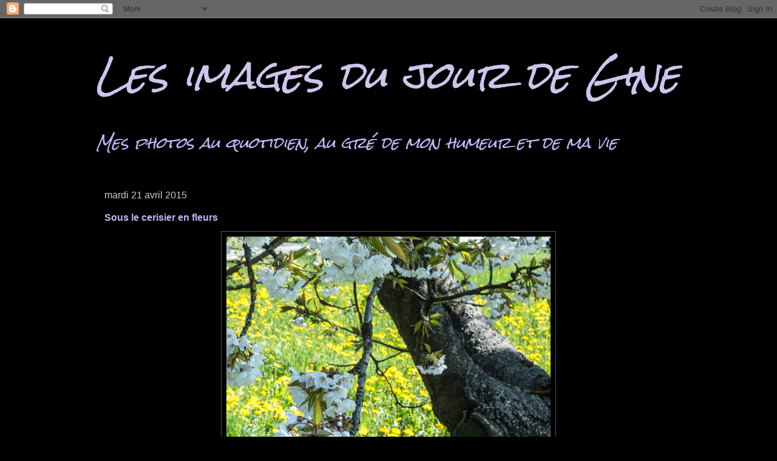

--- FILE ---
content_type: text/html; charset=UTF-8
request_url: http://djinnsetjeans-imagesdujour.blogspot.com/2015/04/sous-le-cerisier-en-fleurs.html
body_size: 20434
content:
<!DOCTYPE html>
<html class='v2' dir='ltr' xmlns='http://www.w3.org/1999/xhtml' xmlns:b='http://www.google.com/2005/gml/b' xmlns:data='http://www.google.com/2005/gml/data' xmlns:expr='http://www.google.com/2005/gml/expr'>
<script type='text/javascript'>
// <![CDATA[
function nodroit()
{
alert('Clic droit interdit');
return(false);
}
document.oncontextmenu = nodroit;
// ]]>
</script>
<head>
<link href='https://www.blogger.com/static/v1/widgets/335934321-css_bundle_v2.css' rel='stylesheet' type='text/css'/>
<meta content='width=1100' name='viewport'/>
<meta content='text/html; charset=UTF-8' http-equiv='Content-Type'/>
<meta content='blogger' name='generator'/>
<link href='http://djinnsetjeans-imagesdujour.blogspot.com/favicon.ico' rel='icon' type='image/x-icon'/>
<link href='http://djinnsetjeans-imagesdujour.blogspot.com/2015/04/sous-le-cerisier-en-fleurs.html' rel='canonical'/>
<link rel="alternate" type="application/atom+xml" title="Les images du jour de Gine - Atom" href="http://djinnsetjeans-imagesdujour.blogspot.com/feeds/posts/default" />
<link rel="alternate" type="application/rss+xml" title="Les images du jour de Gine - RSS" href="http://djinnsetjeans-imagesdujour.blogspot.com/feeds/posts/default?alt=rss" />
<link rel="service.post" type="application/atom+xml" title="Les images du jour de Gine - Atom" href="https://www.blogger.com/feeds/2703301836169619873/posts/default" />

<link rel="alternate" type="application/atom+xml" title="Les images du jour de Gine - Atom" href="http://djinnsetjeans-imagesdujour.blogspot.com/feeds/6706634413453805017/comments/default" />
<!--Can't find substitution for tag [blog.ieCssRetrofitLinks]-->
<link href='https://blogger.googleusercontent.com/img/b/R29vZ2xl/AVvXsEgsLgmuOhdKhCFtW9svTX6RQY3ZOh8PJYd65EF9wIu1xvygDCj1cPOsPd0hGEpvTVw0yL7Fp3Qx8yDllMdM_wMC9XTp8rcsLMxW5r6lVypW2OIcgXo9nJO9g2wjPHJqg3LgrJnGTgbY6HZ_/s1600/P1350966dj.jpg' rel='image_src'/>
<meta content='http://djinnsetjeans-imagesdujour.blogspot.com/2015/04/sous-le-cerisier-en-fleurs.html' property='og:url'/>
<meta content='Sous le cerisier en fleurs' property='og:title'/>
<meta content='    ' property='og:description'/>
<meta content='https://blogger.googleusercontent.com/img/b/R29vZ2xl/AVvXsEgsLgmuOhdKhCFtW9svTX6RQY3ZOh8PJYd65EF9wIu1xvygDCj1cPOsPd0hGEpvTVw0yL7Fp3Qx8yDllMdM_wMC9XTp8rcsLMxW5r6lVypW2OIcgXo9nJO9g2wjPHJqg3LgrJnGTgbY6HZ_/w1200-h630-p-k-no-nu/P1350966dj.jpg' property='og:image'/>
<title>Les images du jour de Gine: Sous le cerisier en fleurs</title>
<style type='text/css'>@font-face{font-family:'Rock Salt';font-style:normal;font-weight:400;font-display:swap;src:url(//fonts.gstatic.com/s/rocksalt/v24/MwQ0bhv11fWD6QsAVOZrt0M6p7NGrQ.woff2)format('woff2');unicode-range:U+0000-00FF,U+0131,U+0152-0153,U+02BB-02BC,U+02C6,U+02DA,U+02DC,U+0304,U+0308,U+0329,U+2000-206F,U+20AC,U+2122,U+2191,U+2193,U+2212,U+2215,U+FEFF,U+FFFD;}</style>
<style id='page-skin-1' type='text/css'><!--
/*
-----------------------------------------------
Blogger Template Style
Name:     Awesome Inc.
Designer: Tina Chen
URL:      tinachen.org
----------------------------------------------- */
/* Content
----------------------------------------------- */
body {
font: normal normal 13px Verdana, Geneva, sans-serif;;
color: #cfc4eb;
background: #000000 none no-repeat scroll center center;
}
html body .content-outer {
min-width: 0;
max-width: 100%;
width: 100%;
}
a:link {
text-decoration: none;
color: #c5b2f6;
}
a:visited {
text-decoration: none;
color: #c5b2f6;
}
a:hover {
text-decoration: underline;
color: #9900ff;
}
.body-fauxcolumn-outer .cap-top {
position: absolute;
z-index: 1;
height: 276px;
width: 100%;
background: transparent none repeat-x scroll top left;
_background-image: none;
}
/* Columns
----------------------------------------------- */
.content-inner {
padding: 0;
}
.header-inner .section {
margin: 0 16px;
}
.tabs-inner .section {
margin: 0 16px;
}
.main-inner {
padding-top: 30px;
}
.main-inner .column-center-inner,
.main-inner .column-left-inner,
.main-inner .column-right-inner {
padding: 0 5px;
}
*+html body .main-inner .column-center-inner {
margin-top: -30px;
}
#layout .main-inner .column-center-inner {
margin-top: 0;
}
/* Header
----------------------------------------------- */
.header-outer {
margin: 0 0 0 0;
background: transparent none repeat scroll 0 0;
}
.Header h1 {
font: italic normal 60px Rock Salt;
color: #cfc4eb;
text-shadow: 0 0 -1px #000000;
}
.Header h1 a {
color: #cfc4eb;
}
.Header .description {
font: italic normal 24px Rock Salt;
color: #c5b2f6;
}
.header-inner .Header .titlewrapper,
.header-inner .Header .descriptionwrapper {
padding-left: 0;
padding-right: 0;
margin-bottom: 0;
}
.header-inner .Header .titlewrapper {
padding-top: 22px;
}
/* Tabs
----------------------------------------------- */
.tabs-outer {
overflow: hidden;
position: relative;
background: #000000 none repeat scroll 0 0;
}
#layout .tabs-outer {
overflow: visible;
}
.tabs-cap-top, .tabs-cap-bottom {
position: absolute;
width: 100%;
border-top: 1px solid #000000;
}
.tabs-cap-bottom {
bottom: 0;
}
.tabs-inner .widget li a {
display: inline-block;
margin: 0;
padding: .6em 1.5em;
font: normal bold 14px Arial, Tahoma, Helvetica, FreeSans, sans-serif;
color: #c5b2f6;
border-top: 1px solid #000000;
border-bottom: 1px solid #000000;
border-left: 1px solid #000000;
height: 16px;
line-height: 16px;
}
.tabs-inner .widget li:last-child a {
border-right: 1px solid #000000;
}
.tabs-inner .widget li.selected a, .tabs-inner .widget li a:hover {
background: transparent none repeat-x scroll 0 -100px;
color: #ffffff;
}
/* Headings
----------------------------------------------- */
h2 {
font: normal bold 14px Arial, Tahoma, Helvetica, FreeSans, sans-serif;
color: #cccccc;
}
/* Widgets
----------------------------------------------- */
.main-inner .section {
margin: 0 27px;
padding: 0;
}
.main-inner .column-left-outer,
.main-inner .column-right-outer {
margin-top: 0;
}
#layout .main-inner .column-left-outer,
#layout .main-inner .column-right-outer {
margin-top: 0;
}
.main-inner .column-left-inner,
.main-inner .column-right-inner {
background: transparent none repeat 0 0;
-moz-box-shadow: 0 0 0 rgba(0, 0, 0, .2);
-webkit-box-shadow: 0 0 0 rgba(0, 0, 0, .2);
-goog-ms-box-shadow: 0 0 0 rgba(0, 0, 0, .2);
box-shadow: 0 0 0 rgba(0, 0, 0, .2);
-moz-border-radius: 0;
-webkit-border-radius: 0;
-goog-ms-border-radius: 0;
border-radius: 0;
}
#layout .main-inner .column-left-inner,
#layout .main-inner .column-right-inner {
margin-top: 0;
}
.sidebar .widget {
font: normal normal 8px Arial, Tahoma, Helvetica, FreeSans, sans-serif;;
color: #cccccc;
}
.sidebar .widget a:link {
color: #c5b2f6;
}
.sidebar .widget a:visited {
color: #9f92c7;
}
.sidebar .widget a:hover {
color: #9900ff;
}
.sidebar .widget h2 {
text-shadow: 0 0 -1px #000000;
}
.main-inner .widget {
background-color: #000000;
border: 1px solid #000000;
padding: 0 15px 15px;
margin: 20px -16px;
-moz-box-shadow: 0 0 0 rgba(0, 0, 0, .2);
-webkit-box-shadow: 0 0 0 rgba(0, 0, 0, .2);
-goog-ms-box-shadow: 0 0 0 rgba(0, 0, 0, .2);
box-shadow: 0 0 0 rgba(0, 0, 0, .2);
-moz-border-radius: 0;
-webkit-border-radius: 0;
-goog-ms-border-radius: 0;
border-radius: 0;
}
.main-inner .widget h2 {
margin: 0 -15px;
padding: .6em 15px .5em;
border-bottom: 1px solid #000000;
}
.footer-inner .widget h2 {
padding: 0 0 .4em;
border-bottom: 1px solid #000000;
}
.main-inner .widget h2 + div, .footer-inner .widget h2 + div {
border-top: 1px solid #000000;
padding-top: 8px;
}
.main-inner .widget .widget-content {
margin: 0 -15px;
padding: 7px 15px 0;
}
.main-inner .widget ul, .main-inner .widget #ArchiveList ul.flat {
margin: -8px -15px 0;
padding: 0;
list-style: none;
}
.main-inner .widget #ArchiveList {
margin: -8px 0 0;
}
.main-inner .widget ul li, .main-inner .widget #ArchiveList ul.flat li {
padding: .5em 15px;
text-indent: 0;
color: #cccccc;
border-top: 1px solid #000000;
border-bottom: 1px solid #000000;
}
.main-inner .widget #ArchiveList ul li {
padding-top: .25em;
padding-bottom: .25em;
}
.main-inner .widget ul li:first-child, .main-inner .widget #ArchiveList ul.flat li:first-child {
border-top: none;
}
.main-inner .widget ul li:last-child, .main-inner .widget #ArchiveList ul.flat li:last-child {
border-bottom: none;
}
.post-body {
position: relative;
}
.main-inner .widget .post-body ul {
padding: 0 2.5em;
margin: .5em 0;
list-style: disc;
}
.main-inner .widget .post-body ul li {
padding: 0.25em 0;
margin-bottom: .25em;
color: #cfc4eb;
border: none;
}
.footer-inner .widget ul {
padding: 0;
list-style: none;
}
.widget .zippy {
color: #cccccc;
}
/* Posts
----------------------------------------------- */
body .main-inner .Blog {
padding: 0;
margin-bottom: 1em;
background-color: transparent;
border: none;
-moz-box-shadow: 0 0 0 rgba(0, 0, 0, 0);
-webkit-box-shadow: 0 0 0 rgba(0, 0, 0, 0);
-goog-ms-box-shadow: 0 0 0 rgba(0, 0, 0, 0);
box-shadow: 0 0 0 rgba(0, 0, 0, 0);
}
.main-inner .section:last-child .Blog:last-child {
padding: 0;
margin-bottom: 1em;
}
.main-inner .widget h2.date-header {
margin: 0 -15px 1px;
padding: 0 0 0 0;
font: normal normal 16px Arial, Tahoma, Helvetica, FreeSans, sans-serif;;
color: #cccccc;
background: transparent none no-repeat scroll top left;
border-top: 0 solid #000000;
border-bottom: 1px solid #000000;
-moz-border-radius-topleft: 0;
-moz-border-radius-topright: 0;
-webkit-border-top-left-radius: 0;
-webkit-border-top-right-radius: 0;
border-top-left-radius: 0;
border-top-right-radius: 0;
position: static;
bottom: 100%;
right: 15px;
text-shadow: 0 0 -1px #000000;
}
.main-inner .widget h2.date-header span {
font: normal normal 16px Arial, Tahoma, Helvetica, FreeSans, sans-serif;;
display: block;
padding: .5em 15px;
border-left: 0 solid #000000;
border-right: 0 solid #000000;
}
.date-outer {
position: relative;
margin: 30px 0 20px;
padding: 0 15px;
background-color: #000000;
border: 1px solid #000000;
-moz-box-shadow: 0 0 0 rgba(0, 0, 0, .2);
-webkit-box-shadow: 0 0 0 rgba(0, 0, 0, .2);
-goog-ms-box-shadow: 0 0 0 rgba(0, 0, 0, .2);
box-shadow: 0 0 0 rgba(0, 0, 0, .2);
-moz-border-radius: 0;
-webkit-border-radius: 0;
-goog-ms-border-radius: 0;
border-radius: 0;
}
.date-outer:first-child {
margin-top: 0;
}
.date-outer:last-child {
margin-bottom: 20px;
-moz-border-radius-bottomleft: 0;
-moz-border-radius-bottomright: 0;
-webkit-border-bottom-left-radius: 0;
-webkit-border-bottom-right-radius: 0;
-goog-ms-border-bottom-left-radius: 0;
-goog-ms-border-bottom-right-radius: 0;
border-bottom-left-radius: 0;
border-bottom-right-radius: 0;
}
.date-posts {
margin: 0 -15px;
padding: 0 15px;
clear: both;
}
.post-outer, .inline-ad {
border-top: 1px solid #000000;
margin: 0 -15px;
padding: 15px 15px;
}
.post-outer {
padding-bottom: 10px;
}
.post-outer:first-child {
padding-top: 0;
border-top: none;
}
.post-outer:last-child, .inline-ad:last-child {
border-bottom: none;
}
.post-body {
position: relative;
}
.post-body img {
padding: 8px;
background: transparent;
border: 1px solid #58555b;
-moz-box-shadow: 0 0 0 rgba(0, 0, 0, .2);
-webkit-box-shadow: 0 0 0 rgba(0, 0, 0, .2);
box-shadow: 0 0 0 rgba(0, 0, 0, .2);
-moz-border-radius: 0;
-webkit-border-radius: 0;
border-radius: 0;
}
h3.post-title, h4 {
font: normal bold 16px Verdana, Geneva, sans-serif;
color: #c5b2f6;
}
h3.post-title a {
font: normal bold 16px Verdana, Geneva, sans-serif;
color: #c5b2f6;
}
h3.post-title a:hover {
color: #9900ff;
text-decoration: underline;
}
.post-header {
margin: 0 0 1em;
}
.post-body {
line-height: 1.4;
}
.post-outer h2 {
color: #cfc4eb;
}
.post-footer {
margin: 1.5em 0 0;
}
#blog-pager {
padding: 15px;
font-size: 120%;
background-color: #141414;
border: 1px solid #000000;
-moz-box-shadow: 0 0 0 rgba(0, 0, 0, .2);
-webkit-box-shadow: 0 0 0 rgba(0, 0, 0, .2);
-goog-ms-box-shadow: 0 0 0 rgba(0, 0, 0, .2);
box-shadow: 0 0 0 rgba(0, 0, 0, .2);
-moz-border-radius: 0;
-webkit-border-radius: 0;
-goog-ms-border-radius: 0;
border-radius: 0;
-moz-border-radius-topleft: 0;
-moz-border-radius-topright: 0;
-webkit-border-top-left-radius: 0;
-webkit-border-top-right-radius: 0;
-goog-ms-border-top-left-radius: 0;
-goog-ms-border-top-right-radius: 0;
border-top-left-radius: 0;
border-top-right-radius-topright: 0;
margin-top: 1em;
}
.blog-feeds, .post-feeds {
margin: 1em 0;
text-align: center;
color: #cccccc;
}
.blog-feeds a, .post-feeds a {
color: #c5b2f6;
}
.blog-feeds a:visited, .post-feeds a:visited {
color: #888888;
}
.blog-feeds a:hover, .post-feeds a:hover {
color: #c5b2f6;
}
.post-outer .comments {
margin-top: 2em;
}
/* Comments
----------------------------------------------- */
.comments .comments-content .icon.blog-author {
background-repeat: no-repeat;
background-image: url([data-uri]);
}
.comments .comments-content .loadmore a {
border-top: 1px solid #000000;
border-bottom: 1px solid #000000;
}
.comments .continue {
border-top: 2px solid #000000;
}
/* Footer
----------------------------------------------- */
.footer-outer {
margin: -0 0 -1px;
padding: 0 0 0;
color: #cfc4eb;
overflow: hidden;
}
.footer-fauxborder-left {
border-top: 1px solid #000000;
background: transparent none repeat scroll 0 0;
-moz-box-shadow: 0 0 0 rgba(0, 0, 0, .2);
-webkit-box-shadow: 0 0 0 rgba(0, 0, 0, .2);
-goog-ms-box-shadow: 0 0 0 rgba(0, 0, 0, .2);
box-shadow: 0 0 0 rgba(0, 0, 0, .2);
margin: 0 -0;
}
/* Mobile
----------------------------------------------- */
body.mobile {
background-size: auto;
}
.mobile .body-fauxcolumn-outer {
background: transparent none repeat scroll top left;
}
*+html body.mobile .main-inner .column-center-inner {
margin-top: 0;
}
.mobile .main-inner .widget {
padding: 0 0 15px;
}
.mobile .main-inner .widget h2 + div,
.mobile .footer-inner .widget h2 + div {
border-top: none;
padding-top: 0;
}
.mobile .footer-inner .widget h2 {
padding: 0.5em 0;
border-bottom: none;
}
.mobile .main-inner .widget .widget-content {
margin: 0;
padding: 7px 0 0;
}
.mobile .main-inner .widget ul,
.mobile .main-inner .widget #ArchiveList ul.flat {
margin: 0 -15px 0;
}
.mobile .main-inner .widget h2.date-header {
right: 0;
}
.mobile .date-header span {
padding: 0.4em 0;
}
.mobile .date-outer:first-child {
margin-bottom: 0;
border: 1px solid #000000;
-moz-border-radius-topleft: 0;
-moz-border-radius-topright: 0;
-webkit-border-top-left-radius: 0;
-webkit-border-top-right-radius: 0;
-goog-ms-border-top-left-radius: 0;
-goog-ms-border-top-right-radius: 0;
border-top-left-radius: 0;
border-top-right-radius: 0;
}
.mobile .date-outer {
border-color: #000000;
border-width: 0 1px 1px;
}
.mobile .date-outer:last-child {
margin-bottom: 0;
}
.mobile .main-inner {
padding: 0;
}
.mobile .header-inner .section {
margin: 0;
}
.mobile .post-outer, .mobile .inline-ad {
padding: 5px 0;
}
.mobile .tabs-inner .section {
margin: 0 10px;
}
.mobile .main-inner .widget h2 {
margin: 0;
padding: 0;
}
.mobile .main-inner .widget h2.date-header span {
padding: 0;
}
.mobile .main-inner .widget .widget-content {
margin: 0;
padding: 7px 0 0;
}
.mobile #blog-pager {
border: 1px solid transparent;
background: transparent none repeat scroll 0 0;
}
.mobile .main-inner .column-left-inner,
.mobile .main-inner .column-right-inner {
background: transparent none repeat 0 0;
-moz-box-shadow: none;
-webkit-box-shadow: none;
-goog-ms-box-shadow: none;
box-shadow: none;
}
.mobile .date-posts {
margin: 0;
padding: 0;
}
.mobile .footer-fauxborder-left {
margin: 0;
border-top: inherit;
}
.mobile .main-inner .section:last-child .Blog:last-child {
margin-bottom: 0;
}
.mobile-index-contents {
color: #cfc4eb;
}
.mobile .mobile-link-button {
background: #c5b2f6 none repeat scroll 0 0;
}
.mobile-link-button a:link, .mobile-link-button a:visited {
color: #ffffff;
}
.mobile .tabs-inner .PageList .widget-content {
background: transparent;
border-top: 1px solid;
border-color: #000000;
color: #c5b2f6;
}
.mobile .tabs-inner .PageList .widget-content .pagelist-arrow {
border-left: 1px solid #000000;
}

--></style>
<style id='template-skin-1' type='text/css'><!--
body {
min-width: 1000px;
}
.content-outer, .content-fauxcolumn-outer, .region-inner {
min-width: 1000px;
max-width: 1000px;
_width: 1000px;
}
.main-inner .columns {
padding-left: 0px;
padding-right: 0px;
}
.main-inner .fauxcolumn-center-outer {
left: 0px;
right: 0px;
/* IE6 does not respect left and right together */
_width: expression(this.parentNode.offsetWidth -
parseInt("0px") -
parseInt("0px") + 'px');
}
.main-inner .fauxcolumn-left-outer {
width: 0px;
}
.main-inner .fauxcolumn-right-outer {
width: 0px;
}
.main-inner .column-left-outer {
width: 0px;
right: 100%;
margin-left: -0px;
}
.main-inner .column-right-outer {
width: 0px;
margin-right: -0px;
}
#layout {
min-width: 0;
}
#layout .content-outer {
min-width: 0;
width: 800px;
}
#layout .region-inner {
min-width: 0;
width: auto;
}
--></style>
<link href='https://www.blogger.com/dyn-css/authorization.css?targetBlogID=2703301836169619873&amp;zx=f0cbccf1-6bb6-4d90-a9aa-ba00104a0658' media='none' onload='if(media!=&#39;all&#39;)media=&#39;all&#39;' rel='stylesheet'/><noscript><link href='https://www.blogger.com/dyn-css/authorization.css?targetBlogID=2703301836169619873&amp;zx=f0cbccf1-6bb6-4d90-a9aa-ba00104a0658' rel='stylesheet'/></noscript>
<meta name='google-adsense-platform-account' content='ca-host-pub-1556223355139109'/>
<meta name='google-adsense-platform-domain' content='blogspot.com'/>

</head>
<body class='loading variant-dark'>
<div class='navbar section' id='navbar'><div class='widget Navbar' data-version='1' id='Navbar1'><script type="text/javascript">
    function setAttributeOnload(object, attribute, val) {
      if(window.addEventListener) {
        window.addEventListener('load',
          function(){ object[attribute] = val; }, false);
      } else {
        window.attachEvent('onload', function(){ object[attribute] = val; });
      }
    }
  </script>
<div id="navbar-iframe-container"></div>
<script type="text/javascript" src="https://apis.google.com/js/platform.js"></script>
<script type="text/javascript">
      gapi.load("gapi.iframes:gapi.iframes.style.bubble", function() {
        if (gapi.iframes && gapi.iframes.getContext) {
          gapi.iframes.getContext().openChild({
              url: 'https://www.blogger.com/navbar/2703301836169619873?po\x3d6706634413453805017\x26origin\x3dhttp://djinnsetjeans-imagesdujour.blogspot.com',
              where: document.getElementById("navbar-iframe-container"),
              id: "navbar-iframe"
          });
        }
      });
    </script><script type="text/javascript">
(function() {
var script = document.createElement('script');
script.type = 'text/javascript';
script.src = '//pagead2.googlesyndication.com/pagead/js/google_top_exp.js';
var head = document.getElementsByTagName('head')[0];
if (head) {
head.appendChild(script);
}})();
</script>
</div></div>
<div class='body-fauxcolumns'>
<div class='fauxcolumn-outer body-fauxcolumn-outer'>
<div class='cap-top'>
<div class='cap-left'></div>
<div class='cap-right'></div>
</div>
<div class='fauxborder-left'>
<div class='fauxborder-right'></div>
<div class='fauxcolumn-inner'>
</div>
</div>
<div class='cap-bottom'>
<div class='cap-left'></div>
<div class='cap-right'></div>
</div>
</div>
</div>
<div class='content'>
<div class='content-fauxcolumns'>
<div class='fauxcolumn-outer content-fauxcolumn-outer'>
<div class='cap-top'>
<div class='cap-left'></div>
<div class='cap-right'></div>
</div>
<div class='fauxborder-left'>
<div class='fauxborder-right'></div>
<div class='fauxcolumn-inner'>
</div>
</div>
<div class='cap-bottom'>
<div class='cap-left'></div>
<div class='cap-right'></div>
</div>
</div>
</div>
<div class='content-outer'>
<div class='content-cap-top cap-top'>
<div class='cap-left'></div>
<div class='cap-right'></div>
</div>
<div class='fauxborder-left content-fauxborder-left'>
<div class='fauxborder-right content-fauxborder-right'></div>
<div class='content-inner'>
<header>
<div class='header-outer'>
<div class='header-cap-top cap-top'>
<div class='cap-left'></div>
<div class='cap-right'></div>
</div>
<div class='fauxborder-left header-fauxborder-left'>
<div class='fauxborder-right header-fauxborder-right'></div>
<div class='region-inner header-inner'>
<div class='header section' id='header'><div class='widget Header' data-version='1' id='Header1'>
<div id='header-inner'>
<div class='titlewrapper'>
<h1 class='title'>
<a href='http://djinnsetjeans-imagesdujour.blogspot.com/'>
Les images du jour de Gine
</a>
</h1>
</div>
<div class='descriptionwrapper'>
<p class='description'><span>Mes photos au quotidien, au gré de mon humeur et de ma vie</span></p>
</div>
</div>
</div></div>
</div>
</div>
<div class='header-cap-bottom cap-bottom'>
<div class='cap-left'></div>
<div class='cap-right'></div>
</div>
</div>
</header>
<div class='tabs-outer'>
<div class='tabs-cap-top cap-top'>
<div class='cap-left'></div>
<div class='cap-right'></div>
</div>
<div class='fauxborder-left tabs-fauxborder-left'>
<div class='fauxborder-right tabs-fauxborder-right'></div>
<div class='region-inner tabs-inner'>
<div class='tabs no-items section' id='crosscol'>
</div>
<div class='tabs no-items section' id='crosscol-overflow'></div>
</div>
</div>
<div class='tabs-cap-bottom cap-bottom'>
<div class='cap-left'></div>
<div class='cap-right'></div>
</div>
</div>
<div class='main-outer'>
<div class='main-cap-top cap-top'>
<div class='cap-left'></div>
<div class='cap-right'></div>
</div>
<div class='fauxborder-left main-fauxborder-left'>
<div class='fauxborder-right main-fauxborder-right'></div>
<div class='region-inner main-inner'>
<div class='columns fauxcolumns'>
<div class='fauxcolumn-outer fauxcolumn-center-outer'>
<div class='cap-top'>
<div class='cap-left'></div>
<div class='cap-right'></div>
</div>
<div class='fauxborder-left'>
<div class='fauxborder-right'></div>
<div class='fauxcolumn-inner'>
</div>
</div>
<div class='cap-bottom'>
<div class='cap-left'></div>
<div class='cap-right'></div>
</div>
</div>
<div class='fauxcolumn-outer fauxcolumn-left-outer'>
<div class='cap-top'>
<div class='cap-left'></div>
<div class='cap-right'></div>
</div>
<div class='fauxborder-left'>
<div class='fauxborder-right'></div>
<div class='fauxcolumn-inner'>
</div>
</div>
<div class='cap-bottom'>
<div class='cap-left'></div>
<div class='cap-right'></div>
</div>
</div>
<div class='fauxcolumn-outer fauxcolumn-right-outer'>
<div class='cap-top'>
<div class='cap-left'></div>
<div class='cap-right'></div>
</div>
<div class='fauxborder-left'>
<div class='fauxborder-right'></div>
<div class='fauxcolumn-inner'>
</div>
</div>
<div class='cap-bottom'>
<div class='cap-left'></div>
<div class='cap-right'></div>
</div>
</div>
<!-- corrects IE6 width calculation -->
<div class='columns-inner'>
<div class='column-center-outer'>
<div class='column-center-inner'>
<div class='main section' id='main'><div class='widget Blog' data-version='1' id='Blog1'>
<div class='blog-posts hfeed'>

          <div class="date-outer">
        
<h2 class='date-header'><span>mardi 21 avril 2015</span></h2>

          <div class="date-posts">
        
<div class='post-outer'>
<div class='post hentry' itemprop='blogPost' itemscope='itemscope' itemtype='http://schema.org/BlogPosting'>
<meta content='https://blogger.googleusercontent.com/img/b/R29vZ2xl/AVvXsEgsLgmuOhdKhCFtW9svTX6RQY3ZOh8PJYd65EF9wIu1xvygDCj1cPOsPd0hGEpvTVw0yL7Fp3Qx8yDllMdM_wMC9XTp8rcsLMxW5r6lVypW2OIcgXo9nJO9g2wjPHJqg3LgrJnGTgbY6HZ_/s1600/P1350966dj.jpg' itemprop='image_url'/>
<meta content='2703301836169619873' itemprop='blogId'/>
<meta content='6706634413453805017' itemprop='postId'/>
<a name='6706634413453805017'></a>
<h3 class='post-title entry-title' itemprop='name'>
Sous le cerisier en fleurs
</h3>
<div class='post-header'>
<div class='post-header-line-1'></div>
</div>
<div class='post-body entry-content' id='post-body-6706634413453805017' itemprop='description articleBody'>
<div dir="ltr" style="text-align: left;" trbidi="on">
<div class="separator" style="clear: both; text-align: center;">
<a href="https://blogger.googleusercontent.com/img/b/R29vZ2xl/AVvXsEgsLgmuOhdKhCFtW9svTX6RQY3ZOh8PJYd65EF9wIu1xvygDCj1cPOsPd0hGEpvTVw0yL7Fp3Qx8yDllMdM_wMC9XTp8rcsLMxW5r6lVypW2OIcgXo9nJO9g2wjPHJqg3LgrJnGTgbY6HZ_/s1600/P1350966dj.jpg" imageanchor="1" style="margin-left: 1em; margin-right: 1em;"><img border="0" src="https://blogger.googleusercontent.com/img/b/R29vZ2xl/AVvXsEgsLgmuOhdKhCFtW9svTX6RQY3ZOh8PJYd65EF9wIu1xvygDCj1cPOsPd0hGEpvTVw0yL7Fp3Qx8yDllMdM_wMC9XTp8rcsLMxW5r6lVypW2OIcgXo9nJO9g2wjPHJqg3LgrJnGTgbY6HZ_/s1600/P1350966dj.jpg" /></a></div>
<br /></div>
<div style='clear: both;'></div>
</div>
<div class='post-footer'>
<div class='post-footer-line post-footer-line-1'><span class='post-comment-link'>
</span>
<span class='post-icons'>
<span class='item-control blog-admin pid-109866050'>
<a href='https://www.blogger.com/post-edit.g?blogID=2703301836169619873&postID=6706634413453805017&from=pencil' title='Modifier l&#39;article'>
<img alt='' class='icon-action' height='18' src='https://resources.blogblog.com/img/icon18_edit_allbkg.gif' width='18'/>
</a>
</span>
</span>
</div>
<div class='post-footer-line post-footer-line-2'><span class='post-labels'>
Libellés :
<a href='http://djinnsetjeans-imagesdujour.blogspot.com/search/label/Fleurs' rel='tag'>Fleurs</a>
</span>
</div>
<div class='post-footer-line post-footer-line-3'></div>
</div>
</div>
<div class='comments' id='comments'>
<a name='comments'></a>
<h4>9&#160;commentaires:</h4>
<div class='comments-content'>
<script async='async' src='' type='text/javascript'></script>
<script type='text/javascript'>
    (function() {
      var items = null;
      var msgs = null;
      var config = {};

// <![CDATA[
      var cursor = null;
      if (items && items.length > 0) {
        cursor = parseInt(items[items.length - 1].timestamp) + 1;
      }

      var bodyFromEntry = function(entry) {
        var text = (entry &&
                    ((entry.content && entry.content.$t) ||
                     (entry.summary && entry.summary.$t))) ||
            '';
        if (entry && entry.gd$extendedProperty) {
          for (var k in entry.gd$extendedProperty) {
            if (entry.gd$extendedProperty[k].name == 'blogger.contentRemoved') {
              return '<span class="deleted-comment">' + text + '</span>';
            }
          }
        }
        return text;
      }

      var parse = function(data) {
        cursor = null;
        var comments = [];
        if (data && data.feed && data.feed.entry) {
          for (var i = 0, entry; entry = data.feed.entry[i]; i++) {
            var comment = {};
            // comment ID, parsed out of the original id format
            var id = /blog-(\d+).post-(\d+)/.exec(entry.id.$t);
            comment.id = id ? id[2] : null;
            comment.body = bodyFromEntry(entry);
            comment.timestamp = Date.parse(entry.published.$t) + '';
            if (entry.author && entry.author.constructor === Array) {
              var auth = entry.author[0];
              if (auth) {
                comment.author = {
                  name: (auth.name ? auth.name.$t : undefined),
                  profileUrl: (auth.uri ? auth.uri.$t : undefined),
                  avatarUrl: (auth.gd$image ? auth.gd$image.src : undefined)
                };
              }
            }
            if (entry.link) {
              if (entry.link[2]) {
                comment.link = comment.permalink = entry.link[2].href;
              }
              if (entry.link[3]) {
                var pid = /.*comments\/default\/(\d+)\?.*/.exec(entry.link[3].href);
                if (pid && pid[1]) {
                  comment.parentId = pid[1];
                }
              }
            }
            comment.deleteclass = 'item-control blog-admin';
            if (entry.gd$extendedProperty) {
              for (var k in entry.gd$extendedProperty) {
                if (entry.gd$extendedProperty[k].name == 'blogger.itemClass') {
                  comment.deleteclass += ' ' + entry.gd$extendedProperty[k].value;
                } else if (entry.gd$extendedProperty[k].name == 'blogger.displayTime') {
                  comment.displayTime = entry.gd$extendedProperty[k].value;
                }
              }
            }
            comments.push(comment);
          }
        }
        return comments;
      };

      var paginator = function(callback) {
        if (hasMore()) {
          var url = config.feed + '?alt=json&v=2&orderby=published&reverse=false&max-results=50';
          if (cursor) {
            url += '&published-min=' + new Date(cursor).toISOString();
          }
          window.bloggercomments = function(data) {
            var parsed = parse(data);
            cursor = parsed.length < 50 ? null
                : parseInt(parsed[parsed.length - 1].timestamp) + 1
            callback(parsed);
            window.bloggercomments = null;
          }
          url += '&callback=bloggercomments';
          var script = document.createElement('script');
          script.type = 'text/javascript';
          script.src = url;
          document.getElementsByTagName('head')[0].appendChild(script);
        }
      };
      var hasMore = function() {
        return !!cursor;
      };
      var getMeta = function(key, comment) {
        if ('iswriter' == key) {
          var matches = !!comment.author
              && comment.author.name == config.authorName
              && comment.author.profileUrl == config.authorUrl;
          return matches ? 'true' : '';
        } else if ('deletelink' == key) {
          return config.baseUri + '/comment/delete/'
               + config.blogId + '/' + comment.id;
        } else if ('deleteclass' == key) {
          return comment.deleteclass;
        }
        return '';
      };

      var replybox = null;
      var replyUrlParts = null;
      var replyParent = undefined;

      var onReply = function(commentId, domId) {
        if (replybox == null) {
          // lazily cache replybox, and adjust to suit this style:
          replybox = document.getElementById('comment-editor');
          if (replybox != null) {
            replybox.height = '250px';
            replybox.style.display = 'block';
            replyUrlParts = replybox.src.split('#');
          }
        }
        if (replybox && (commentId !== replyParent)) {
          replybox.src = '';
          document.getElementById(domId).insertBefore(replybox, null);
          replybox.src = replyUrlParts[0]
              + (commentId ? '&parentID=' + commentId : '')
              + '#' + replyUrlParts[1];
          replyParent = commentId;
        }
      };

      var hash = (window.location.hash || '#').substring(1);
      var startThread, targetComment;
      if (/^comment-form_/.test(hash)) {
        startThread = hash.substring('comment-form_'.length);
      } else if (/^c[0-9]+$/.test(hash)) {
        targetComment = hash.substring(1);
      }

      // Configure commenting API:
      var configJso = {
        'maxDepth': config.maxThreadDepth
      };
      var provider = {
        'id': config.postId,
        'data': items,
        'loadNext': paginator,
        'hasMore': hasMore,
        'getMeta': getMeta,
        'onReply': onReply,
        'rendered': true,
        'initComment': targetComment,
        'initReplyThread': startThread,
        'config': configJso,
        'messages': msgs
      };

      var render = function() {
        if (window.goog && window.goog.comments) {
          var holder = document.getElementById('comment-holder');
          window.goog.comments.render(holder, provider);
        }
      };

      // render now, or queue to render when library loads:
      if (window.goog && window.goog.comments) {
        render();
      } else {
        window.goog = window.goog || {};
        window.goog.comments = window.goog.comments || {};
        window.goog.comments.loadQueue = window.goog.comments.loadQueue || [];
        window.goog.comments.loadQueue.push(render);
      }
    })();
// ]]>
  </script>
<div id='comment-holder'>
<div class="comment-thread toplevel-thread"><ol id="top-ra"><li class="comment" id="c4289754058158687718"><div class="avatar-image-container"><img src="//3.bp.blogspot.com/-VhlS9tu_fAY/U7P_biHPjeI/AAAAAAAAiZ0/ZG3vZJP09k8/s35/CCI02042012_00001.bmp-001.jpg" alt=""/></div><div class="comment-block"><div class="comment-header"><cite class="user"><a href="https://www.blogger.com/profile/08278853323920489237" rel="nofollow">Mireille</a></cite><span class="icon user "></span><span class="datetime secondary-text"><a rel="nofollow" href="http://djinnsetjeans-imagesdujour.blogspot.com/2015/04/sous-le-cerisier-en-fleurs.html?showComment=1429650649826#c4289754058158687718">21 avril 2015 à 23:10</a></span></div><p class="comment-content">Sous le cerisier, &quot; les jeunes filles sont en fleurs aussi&quot; .... <br>Bises Gine </p><span class="comment-actions secondary-text"><a class="comment-reply" target="_self" data-comment-id="4289754058158687718">Répondre</a><span class="item-control blog-admin blog-admin pid-2140209048"><a target="_self" href="https://www.blogger.com/comment/delete/2703301836169619873/4289754058158687718">Supprimer</a></span></span></div><div class="comment-replies"><div id="c4289754058158687718-rt" class="comment-thread inline-thread hidden"><span class="thread-toggle thread-expanded"><span class="thread-arrow"></span><span class="thread-count"><a target="_self">Réponses</a></span></span><ol id="c4289754058158687718-ra" class="thread-chrome thread-expanded"><div></div><div id="c4289754058158687718-continue" class="continue"><a class="comment-reply" target="_self" data-comment-id="4289754058158687718">Répondre</a></div></ol></div></div><div class="comment-replybox-single" id="c4289754058158687718-ce"></div></li><li class="comment" id="c6837723522789434815"><div class="avatar-image-container"><img src="//3.bp.blogspot.com/-58P-obB09mk/ZVh-coUaApI/AAAAAAAAmLw/ke0FA8ykIcAfElu1VrfqE5Bl5VPKER6MQCK4BGAYYCw/s35/Portrait_2022_4.png" alt=""/></div><div class="comment-block"><div class="comment-header"><cite class="user"><a href="https://www.blogger.com/profile/13783011607550139980" rel="nofollow">Philippe Bullot</a></cite><span class="icon user "></span><span class="datetime secondary-text"><a rel="nofollow" href="http://djinnsetjeans-imagesdujour.blogspot.com/2015/04/sous-le-cerisier-en-fleurs.html?showComment=1429651852957#c6837723522789434815">21 avril 2015 à 23:30</a></span></div><p class="comment-content">Il y a foule sous ton cerisier ! Ta photo est superbe :)</p><span class="comment-actions secondary-text"><a class="comment-reply" target="_self" data-comment-id="6837723522789434815">Répondre</a><span class="item-control blog-admin blog-admin pid-425901167"><a target="_self" href="https://www.blogger.com/comment/delete/2703301836169619873/6837723522789434815">Supprimer</a></span></span></div><div class="comment-replies"><div id="c6837723522789434815-rt" class="comment-thread inline-thread hidden"><span class="thread-toggle thread-expanded"><span class="thread-arrow"></span><span class="thread-count"><a target="_self">Réponses</a></span></span><ol id="c6837723522789434815-ra" class="thread-chrome thread-expanded"><div></div><div id="c6837723522789434815-continue" class="continue"><a class="comment-reply" target="_self" data-comment-id="6837723522789434815">Répondre</a></div></ol></div></div><div class="comment-replybox-single" id="c6837723522789434815-ce"></div></li><li class="comment" id="c6078539966251308414"><div class="avatar-image-container"><img src="//blogger.googleusercontent.com/img/b/R29vZ2xl/AVvXsEig-xwnzOBh3_dRudSGL6_m6DMbF4SnLrY1O_RRmQnRLhWY6UzRfpqaZ8cEXJ2MoZk1ymS5Af7IizWqROXrQU45zEBBGB8uJtXKsb6tXEC01tOZnfl_uNc6rkYdzr-RSA/s45-c/images_004.jpg" alt=""/></div><div class="comment-block"><div class="comment-header"><cite class="user"><a href="https://www.blogger.com/profile/04321036068933682246" rel="nofollow">FRANKIE PAIN</a></cite><span class="icon user "></span><span class="datetime secondary-text"><a rel="nofollow" href="http://djinnsetjeans-imagesdujour.blogspot.com/2015/04/sous-le-cerisier-en-fleurs.html?showComment=1429656316201#c6078539966251308414">22 avril 2015 à 00:45</a></span></div><p class="comment-content">quel splendidee phto je la trouve géniale superbe axe et point de vue  bravo Gorgeous</p><span class="comment-actions secondary-text"><a class="comment-reply" target="_self" data-comment-id="6078539966251308414">Répondre</a><span class="item-control blog-admin blog-admin pid-346018113"><a target="_self" href="https://www.blogger.com/comment/delete/2703301836169619873/6078539966251308414">Supprimer</a></span></span></div><div class="comment-replies"><div id="c6078539966251308414-rt" class="comment-thread inline-thread hidden"><span class="thread-toggle thread-expanded"><span class="thread-arrow"></span><span class="thread-count"><a target="_self">Réponses</a></span></span><ol id="c6078539966251308414-ra" class="thread-chrome thread-expanded"><div></div><div id="c6078539966251308414-continue" class="continue"><a class="comment-reply" target="_self" data-comment-id="6078539966251308414">Répondre</a></div></ol></div></div><div class="comment-replybox-single" id="c6078539966251308414-ce"></div></li><li class="comment" id="c4350386642790660761"><div class="avatar-image-container"><img src="//blogger.googleusercontent.com/img/b/R29vZ2xl/AVvXsEi_amJ-j4FBdZvwgPCxlMsmJfJHXTJO7f8NEX_7LLvk4FBBLbihWpAp674evjLnKle4K8vbv0UFYR2KPhd54GlvTnnmz7anDxJDPIka9D6r-J-hTrUNwKf69O9q_o4pBQ/s45-c/Dea+image.png" alt=""/></div><div class="comment-block"><div class="comment-header"><cite class="user"><a href="https://www.blogger.com/profile/11475139663419898525" rel="nofollow">D&#39;Art en Arts </a></cite><span class="icon user "></span><span class="datetime secondary-text"><a rel="nofollow" href="http://djinnsetjeans-imagesdujour.blogspot.com/2015/04/sous-le-cerisier-en-fleurs.html?showComment=1429680517282#c4350386642790660761">22 avril 2015 à 07:28</a></span></div><p class="comment-content">Fleurs de cerisier, de pissenlits, il ne manque que quelques boutons d&#39;or...<br>Belle journée printanière, Gine !</p><span class="comment-actions secondary-text"><a class="comment-reply" target="_self" data-comment-id="4350386642790660761">Répondre</a><span class="item-control blog-admin blog-admin pid-1396855500"><a target="_self" href="https://www.blogger.com/comment/delete/2703301836169619873/4350386642790660761">Supprimer</a></span></span></div><div class="comment-replies"><div id="c4350386642790660761-rt" class="comment-thread inline-thread hidden"><span class="thread-toggle thread-expanded"><span class="thread-arrow"></span><span class="thread-count"><a target="_self">Réponses</a></span></span><ol id="c4350386642790660761-ra" class="thread-chrome thread-expanded"><div></div><div id="c4350386642790660761-continue" class="continue"><a class="comment-reply" target="_self" data-comment-id="4350386642790660761">Répondre</a></div></ol></div></div><div class="comment-replybox-single" id="c4350386642790660761-ce"></div></li><li class="comment" id="c4362537135691858185"><div class="avatar-image-container"><img src="//blogger.googleusercontent.com/img/b/R29vZ2xl/AVvXsEhnPNn6rKmafaa7VjFZhcozBStoPxenXmUQceRr88Hbe3jJ-uaoCjaU8dsYOGzuinKsFr9yMNBmkWWY0zAzg9ELJ1_mQSTCBsUxdPNjgi45Pr_eG3auur7BGfYPjv7Xerk/s45-c/*" alt=""/></div><div class="comment-block"><div class="comment-header"><cite class="user"><a href="https://www.blogger.com/profile/08285965495493508425" rel="nofollow">Malyss</a></cite><span class="icon user "></span><span class="datetime secondary-text"><a rel="nofollow" href="http://djinnsetjeans-imagesdujour.blogspot.com/2015/04/sous-le-cerisier-en-fleurs.html?showComment=1429685624375#c4362537135691858185">22 avril 2015 à 08:53</a></span></div><p class="comment-content">Un Monet ou un Van Gogh?... Superbe !</p><span class="comment-actions secondary-text"><a class="comment-reply" target="_self" data-comment-id="4362537135691858185">Répondre</a><span class="item-control blog-admin blog-admin pid-2114755816"><a target="_self" href="https://www.blogger.com/comment/delete/2703301836169619873/4362537135691858185">Supprimer</a></span></span></div><div class="comment-replies"><div id="c4362537135691858185-rt" class="comment-thread inline-thread hidden"><span class="thread-toggle thread-expanded"><span class="thread-arrow"></span><span class="thread-count"><a target="_self">Réponses</a></span></span><ol id="c4362537135691858185-ra" class="thread-chrome thread-expanded"><div></div><div id="c4362537135691858185-continue" class="continue"><a class="comment-reply" target="_self" data-comment-id="4362537135691858185">Répondre</a></div></ol></div></div><div class="comment-replybox-single" id="c4362537135691858185-ce"></div></li><li class="comment" id="c1005633604717650720"><div class="avatar-image-container"><img src="//blogger.googleusercontent.com/img/b/R29vZ2xl/AVvXsEicUUch8npetciFbmNTmmTebN22icb81V65ohPlTYiRJGd3v4rov_-Z0VVro7y_natBGVzUt7rgDVNOKbAk5GvmFw2BNULimt-COquz8tmDOgciPRvs_dQvODfiJzymAw/s45-c/fleurs+079a.jpg" alt=""/></div><div class="comment-block"><div class="comment-header"><cite class="user"><a href="https://www.blogger.com/profile/05528786299565665762" rel="nofollow">erato</a></cite><span class="icon user "></span><span class="datetime secondary-text"><a rel="nofollow" href="http://djinnsetjeans-imagesdujour.blogspot.com/2015/04/sous-le-cerisier-en-fleurs.html?showComment=1429735712301#c1005633604717650720">22 avril 2015 à 22:48</a></span></div><p class="comment-content">Superbe photo , dans un lit de pissenlits les fleurs de cerisier se mirent.<br>Douce soirée Gine</p><span class="comment-actions secondary-text"><a class="comment-reply" target="_self" data-comment-id="1005633604717650720">Répondre</a><span class="item-control blog-admin blog-admin pid-1800588817"><a target="_self" href="https://www.blogger.com/comment/delete/2703301836169619873/1005633604717650720">Supprimer</a></span></span></div><div class="comment-replies"><div id="c1005633604717650720-rt" class="comment-thread inline-thread hidden"><span class="thread-toggle thread-expanded"><span class="thread-arrow"></span><span class="thread-count"><a target="_self">Réponses</a></span></span><ol id="c1005633604717650720-ra" class="thread-chrome thread-expanded"><div></div><div id="c1005633604717650720-continue" class="continue"><a class="comment-reply" target="_self" data-comment-id="1005633604717650720">Répondre</a></div></ol></div></div><div class="comment-replybox-single" id="c1005633604717650720-ce"></div></li><li class="comment" id="c5704072904341261177"><div class="avatar-image-container"><img src="//blogger.googleusercontent.com/img/b/R29vZ2xl/AVvXsEgcoRD-Uapny_ZJS3RY4I4WydyR743v1yk165psBxvihrbediY32BorskH51_pD97T8g0FRPg3iXIn9udU6CwaxBD5NM4lCTX0w8IFNZOLPzb5Lq0P9xDp6cthRbxOeFQ/s45-c/*" alt=""/></div><div class="comment-block"><div class="comment-header"><cite class="user"><a href="https://www.blogger.com/profile/01701998104163637067" rel="nofollow">Marité</a></cite><span class="icon user "></span><span class="datetime secondary-text"><a rel="nofollow" href="http://djinnsetjeans-imagesdujour.blogspot.com/2015/04/sous-le-cerisier-en-fleurs.html?showComment=1429781352568#c5704072904341261177">23 avril 2015 à 11:29</a></span></div><p class="comment-content">Un cerisier qui devrait donner des fruits à profusion... Joli contraste avec les pissenlits !<br>GROS BISOUS Gine.</p><span class="comment-actions secondary-text"><a class="comment-reply" target="_self" data-comment-id="5704072904341261177">Répondre</a><span class="item-control blog-admin blog-admin pid-1737519934"><a target="_self" href="https://www.blogger.com/comment/delete/2703301836169619873/5704072904341261177">Supprimer</a></span></span></div><div class="comment-replies"><div id="c5704072904341261177-rt" class="comment-thread inline-thread hidden"><span class="thread-toggle thread-expanded"><span class="thread-arrow"></span><span class="thread-count"><a target="_self">Réponses</a></span></span><ol id="c5704072904341261177-ra" class="thread-chrome thread-expanded"><div></div><div id="c5704072904341261177-continue" class="continue"><a class="comment-reply" target="_self" data-comment-id="5704072904341261177">Répondre</a></div></ol></div></div><div class="comment-replybox-single" id="c5704072904341261177-ce"></div></li><li class="comment" id="c2581150033316546134"><div class="avatar-image-container"><img src="//resources.blogblog.com/img/blank.gif" alt=""/></div><div class="comment-block"><div class="comment-header"><cite class="user">Anonyme</cite><span class="icon user "></span><span class="datetime secondary-text"><a rel="nofollow" href="http://djinnsetjeans-imagesdujour.blogspot.com/2015/04/sous-le-cerisier-en-fleurs.html?showComment=1429819849577#c2581150033316546134">23 avril 2015 à 22:10</a></span></div><p class="comment-content">superbe</p><span class="comment-actions secondary-text"><a class="comment-reply" target="_self" data-comment-id="2581150033316546134">Répondre</a><span class="item-control blog-admin blog-admin pid-270617702"><a target="_self" href="https://www.blogger.com/comment/delete/2703301836169619873/2581150033316546134">Supprimer</a></span></span></div><div class="comment-replies"><div id="c2581150033316546134-rt" class="comment-thread inline-thread hidden"><span class="thread-toggle thread-expanded"><span class="thread-arrow"></span><span class="thread-count"><a target="_self">Réponses</a></span></span><ol id="c2581150033316546134-ra" class="thread-chrome thread-expanded"><div></div><div id="c2581150033316546134-continue" class="continue"><a class="comment-reply" target="_self" data-comment-id="2581150033316546134">Répondre</a></div></ol></div></div><div class="comment-replybox-single" id="c2581150033316546134-ce"></div></li><li class="comment" id="c1267771046955562807"><div class="avatar-image-container"><img src="//blogger.googleusercontent.com/img/b/R29vZ2xl/AVvXsEgQ_DRi8rrqX6hJzd5__7yzpOexs0XcsPiG6UA3O1hXmdOQgX58UYjEsOPi6CC3jQTDRRyBQrm3pTA3wNG1MMCvcWUvDCvGomMQDbqPqixfsxfZLUHdhN8HRcxF10moHQ/s45-c/*" alt=""/></div><div class="comment-block"><div class="comment-header"><cite class="user"><a href="https://www.blogger.com/profile/03036606018240849219" rel="nofollow">Amartia</a></cite><span class="icon user "></span><span class="datetime secondary-text"><a rel="nofollow" href="http://djinnsetjeans-imagesdujour.blogspot.com/2015/04/sous-le-cerisier-en-fleurs.html?showComment=1429939481910#c1267771046955562807">25 avril 2015 à 07:24</a></span></div><p class="comment-content">Trop bien le flou à l&#39;arrière !</p><span class="comment-actions secondary-text"><a class="comment-reply" target="_self" data-comment-id="1267771046955562807">Répondre</a><span class="item-control blog-admin blog-admin pid-939530364"><a target="_self" href="https://www.blogger.com/comment/delete/2703301836169619873/1267771046955562807">Supprimer</a></span></span></div><div class="comment-replies"><div id="c1267771046955562807-rt" class="comment-thread inline-thread hidden"><span class="thread-toggle thread-expanded"><span class="thread-arrow"></span><span class="thread-count"><a target="_self">Réponses</a></span></span><ol id="c1267771046955562807-ra" class="thread-chrome thread-expanded"><div></div><div id="c1267771046955562807-continue" class="continue"><a class="comment-reply" target="_self" data-comment-id="1267771046955562807">Répondre</a></div></ol></div></div><div class="comment-replybox-single" id="c1267771046955562807-ce"></div></li></ol><div id="top-continue" class="continue"><a class="comment-reply" target="_self">Ajouter un commentaire</a></div><div class="comment-replybox-thread" id="top-ce"></div><div class="loadmore hidden" data-post-id="6706634413453805017"><a target="_self">Charger la suite...</a></div></div>
</div>
</div>
<p class='comment-footer'>
<div class='comment-form'>
<a name='comment-form'></a>
<p>
</p>
<p>Remarque&#160;: Seul un membre de ce blog est autorisé à enregistrer un commentaire.</p>
<a href='https://www.blogger.com/comment/frame/2703301836169619873?po=6706634413453805017&hl=fr&saa=85391&origin=http://djinnsetjeans-imagesdujour.blogspot.com' id='comment-editor-src'></a>
<iframe allowtransparency='true' class='blogger-iframe-colorize blogger-comment-from-post' frameborder='0' height='410px' id='comment-editor' name='comment-editor' src='' width='100%'></iframe>
<script src='https://www.blogger.com/static/v1/jsbin/2830521187-comment_from_post_iframe.js' type='text/javascript'></script>
<script type='text/javascript'>
      BLOG_CMT_createIframe('https://www.blogger.com/rpc_relay.html');
    </script>
</div>
</p>
<div id='backlinks-container'>
<div id='Blog1_backlinks-container'>
</div>
</div>
</div>
</div>

        </div></div>
      
</div>
<div class='blog-pager' id='blog-pager'>
<span id='blog-pager-newer-link'>
<a class='blog-pager-newer-link' href='http://djinnsetjeans-imagesdujour.blogspot.com/2015/04/lenvol.html' id='Blog1_blog-pager-newer-link' title='Article plus récent'>Article plus récent</a>
</span>
<span id='blog-pager-older-link'>
<a class='blog-pager-older-link' href='http://djinnsetjeans-imagesdujour.blogspot.com/2015/04/ressort.html' id='Blog1_blog-pager-older-link' title='Article plus ancien'>Article plus ancien</a>
</span>
<a class='home-link' href='http://djinnsetjeans-imagesdujour.blogspot.com/'>Accueil</a>
</div>
<div class='clear'></div>
<div class='post-feeds'>
<div class='feed-links'>
Inscription à :
<a class='feed-link' href='http://djinnsetjeans-imagesdujour.blogspot.com/feeds/6706634413453805017/comments/default' target='_blank' type='application/atom+xml'>Publier les commentaires (Atom)</a>
</div>
</div>
</div></div>
</div>
</div>
<div class='column-left-outer'>
<div class='column-left-inner'>
<aside>
</aside>
</div>
</div>
<div class='column-right-outer'>
<div class='column-right-inner'>
<aside>
</aside>
</div>
</div>
</div>
<div style='clear: both'></div>
<!-- columns -->
</div>
<!-- main -->
</div>
</div>
<div class='main-cap-bottom cap-bottom'>
<div class='cap-left'></div>
<div class='cap-right'></div>
</div>
</div>
<footer>
<div class='footer-outer'>
<div class='footer-cap-top cap-top'>
<div class='cap-left'></div>
<div class='cap-right'></div>
</div>
<div class='fauxborder-left footer-fauxborder-left'>
<div class='fauxborder-right footer-fauxborder-right'></div>
<div class='region-inner footer-inner'>
<div class='foot section' id='footer-1'><div class='widget HTML' data-version='1' id='HTML2'><script>
var linkwithin_site_id = 791467;
</script>
<script src="http://www.linkwithin.com/widget.js"></script>
<a href="http://www.linkwithin.com/"><img src="http://www.linkwithin.com/pixel.png" alt="Related Posts Plugin for WordPress, Blogger..." style="border: 0" /></a></div></div>
<table border='0' cellpadding='0' cellspacing='0' class='section-columns columns-3'>
<tbody>
<tr>
<td class='first columns-cell'>
<div class='foot section' id='footer-2-1'><div class='widget Image' data-version='1' id='Image2'>
<h2>LES IMAGES DE GINE</h2>
<div class='widget-content'>
<a href='http://djinnsetjeans-images.blogspot.com/'>
<img alt='LES IMAGES DE GINE' height='203' id='Image2_img' src='https://blogger.googleusercontent.com/img/b/R29vZ2xl/AVvXsEhO5D1FjYCScb02Phkyp8OtC9OCKislmKJ_gYAkmH75s011W54M80Ggmyhox056O65AjXxP8O8ir-2jFxvCtNAXXWaEh1nF4KOlUFtpdL7tYyIxU_K8hJO1xJBBT-TrBfuV359pvUzteXH7/s304/P1410490dj.jpg' width='304'/>
</a>
<br/>
<span class='caption'>D'autres images</span>
</div>
<div class='clear'></div>
</div><div class='widget Image' data-version='1' id='Image4'>
<h2>AU JARDIN DE GINE</h2>
<div class='widget-content'>
<a href='http://djinnsetjeans-jardin.blogspot.com'>
<img alt='AU JARDIN DE GINE' height='228' id='Image4_img' src='https://blogger.googleusercontent.com/img/b/R29vZ2xl/AVvXsEgKTeWH8kMVQIIQBewIjCU5o7bFXDrvh-urVf8NLaZ42n_6BBbGN2g-KJuwzm6KBpINGj7d9v2ZGJSJGRQtdnP0nCnGO1fnr5Iq4TFcnS2nBHZmrB-HSGE3TcjitRXnf4Lb0opsfXjSdcwf/s304/P1400190dj.jpg' width='304'/>
</a>
<br/>
<span class='caption'>Dans mon royaume</span>
</div>
<div class='clear'></div>
</div><div class='widget Image' data-version='1' id='Image3'>
<h2>DJINNS ET JEANS</h2>
<div class='widget-content'>
<a href='http://djinnsetjeans.blogspot.com'>
<img alt='DJINNS ET JEANS' height='228' id='Image3_img' src='https://blogger.googleusercontent.com/img/b/R29vZ2xl/AVvXsEgwOcSs9DeCWI9AtPZ5RU0Hi1wTmi6mMiICu87H3Zczdi6aZB-O6jsIU-8YQL31Uq07Ct-tcAbH6LlX4UiRFVoTtEVZtvM0oJchANAnNsUPbdtEPwf4X5OUWgbj8VZwXTYE1nvTkwRyFPv2/s304/GREC_090665dj.jpg' width='304'/>
</a>
<br/>
<span class='caption'>Moments et impressions</span>
</div>
<div class='clear'></div>
</div><div class='widget Image' data-version='1' id='Image6'>
<h2>2012</h2>
<div class='widget-content'>
<img alt='2012' height='253' id='Image6_img' src='https://blogger.googleusercontent.com/img/b/R29vZ2xl/AVvXsEh9NGVskol0cgmFHFV_9oS4yhbGnOfeCMBhyU9PbvW5A8-TFMH6enHk2NCBzN1yz4sIvVwK4_CoIaZYrONSU4WbkHYjWHIiPgQDi6obHLVFK0wY6eFSjEaL_23kaA9HnMc8gFkc00rp5XpD/s253/premio+Dardo.jpg' width='197'/>
<br/>
</div>
<div class='clear'></div>
</div><div class='widget Followers' data-version='1' id='Followers1'>
<h2 class='title'>Membres</h2>
<div class='widget-content'>
<div id='Followers1-wrapper'>
<div style='margin-right:2px;'>
<div><script type="text/javascript" src="https://apis.google.com/js/platform.js"></script>
<div id="followers-iframe-container"></div>
<script type="text/javascript">
    window.followersIframe = null;
    function followersIframeOpen(url) {
      gapi.load("gapi.iframes", function() {
        if (gapi.iframes && gapi.iframes.getContext) {
          window.followersIframe = gapi.iframes.getContext().openChild({
            url: url,
            where: document.getElementById("followers-iframe-container"),
            messageHandlersFilter: gapi.iframes.CROSS_ORIGIN_IFRAMES_FILTER,
            messageHandlers: {
              '_ready': function(obj) {
                window.followersIframe.getIframeEl().height = obj.height;
              },
              'reset': function() {
                window.followersIframe.close();
                followersIframeOpen("https://www.blogger.com/followers/frame/2703301836169619873?colors\x3dCgt0cmFuc3BhcmVudBILdHJhbnNwYXJlbnQaByNjZmM0ZWIiByNjNWIyZjYqByMwMDAwMDAyByNjY2NjY2M6ByNjZmM0ZWJCByNjNWIyZjZKByNjY2NjY2NSByNjNWIyZjZaC3RyYW5zcGFyZW50\x26pageSize\x3d21\x26hl\x3dfr\x26origin\x3dhttp://djinnsetjeans-imagesdujour.blogspot.com");
              },
              'open': function(url) {
                window.followersIframe.close();
                followersIframeOpen(url);
              }
            }
          });
        }
      });
    }
    followersIframeOpen("https://www.blogger.com/followers/frame/2703301836169619873?colors\x3dCgt0cmFuc3BhcmVudBILdHJhbnNwYXJlbnQaByNjZmM0ZWIiByNjNWIyZjYqByMwMDAwMDAyByNjY2NjY2M6ByNjZmM0ZWJCByNjNWIyZjZKByNjY2NjY2NSByNjNWIyZjZaC3RyYW5zcGFyZW50\x26pageSize\x3d21\x26hl\x3dfr\x26origin\x3dhttp://djinnsetjeans-imagesdujour.blogspot.com");
  </script></div>
</div>
</div>
<div class='clear'></div>
</div>
</div><div class='widget Image' data-version='1' id='Image5'>
<h2>2012</h2>
<div class='widget-content'>
<img alt='2012' height='170' id='Image5_img' src='https://blogger.googleusercontent.com/img/b/R29vZ2xl/AVvXsEhnPT4escSdgQy5jF3Gq5Rv_EsgLG5_vZEUaEiViyT5ybMK8iB2W3MTDWfFzr-6xDaDZUQRXMDwUEs0Ep2LH3ihZdp5fu_BW85fYlnZ-Q6MBjw-Uv20s62WqdildVIrfw3gEk-E9EJ-ZT_1/s253/sunshine+award.jpg' width='175'/>
<br/>
</div>
<div class='clear'></div>
</div></div>
</td>
<td class='columns-cell'>
<div class='foot section' id='footer-2-2'><div class='widget Profile' data-version='1' id='Profile1'>
<h2>Qui est en jeans ?</h2>
<div class='widget-content'>
<a href='https://www.blogger.com/profile/15468392706399480827'><img alt='Ma photo' class='profile-img' height='67' src='//blogger.googleusercontent.com/img/b/R29vZ2xl/AVvXsEh3QEjZ_-3RZx9VIYp-T2YvGlZHnEMVig-xeR04fJhOqSJkozen9IdySTcNFZYz_ITETdrhi1SIqCGt_e3istlJvLQR_8tSkJn2GCuXjDZ5trZKf8jr7zVhuXPY9EChkVbBmhuagQ3jLLbfIRU6nDaK0tHzkUjEp_5lQyp3saBFv5048iI/s220/P1560214%20-%20Copie.JPG' width='80'/></a>
<dl class='profile-datablock'>
<dt class='profile-data'>
<a class='profile-name-link g-profile' href='https://www.blogger.com/profile/15468392706399480827' rel='author' style='background-image: url(//www.blogger.com/img/logo-16.png);'>
Gine
</a>
</dt>
</dl>
<a class='profile-link' href='https://www.blogger.com/profile/15468392706399480827' rel='author'>Afficher mon profil complet</a>
<div class='clear'></div>
</div>
</div><div class='widget BlogList' data-version='1' id='BlogList1'>
<h2 class='title'>Ma liste de blogs</h2>
<div class='widget-content'>
<div class='blog-list-container' id='BlogList1_container'>
<ul id='BlogList1_blogs'>
<li style='display: block;'>
<div class='blog-icon'>
<img data-lateloadsrc='https://lh3.googleusercontent.com/blogger_img_proxy/AEn0k_sTca_08q7tqvL6gQkI96rUyXxQwkcH3nw2I6Jfnxq9_wKMZxJIx29QTi_8PrsgVcjRAsTDugkr-Y_EL-lavrmENh5NgERT0vh3LRUnhliOBce3D0pcog=s16-w16-h16' height='16' width='16'/>
</div>
<div class='blog-content'>
<div class='blog-title'>
<a href='http://emotionspersonnelles.blogspot.com/' target='_blank'>
Emotions personnelles</a>
</div>
<div class='item-content'>
<div class='item-thumbnail'>
<a href='http://emotionspersonnelles.blogspot.com/' target='_blank'>
<img alt='' border='0' height='72' src='https://blogger.googleusercontent.com/img/b/R29vZ2xl/AVvXsEhPFDP548ceqdCdpEdHgAgcXKrGIPWeTgLZ-FkiH9DwHPTj5OKUyYb8iqnjHimyKxAf2SjmN4zUIPL85_6BXRt6hTnAeR2boAysi4IiPWLpXrKb-j_GeocYmfYMbK0qMzg5kwAxhYZnUiTsb4ZYJmpzgwYMPZLq-9lxTxlT6rpopYfXZ9BzEuRFBOZ22L8/s72-w640-h426-c/CQ-01-13-b-jardin-des-plantes-(64)_DxOw.jpg' width='72'/>
</a>
</div>
<span class='item-title'>
<a href='http://emotionspersonnelles.blogspot.com/2026/01/passe-le-temps.html' target='_blank'>
Passe le temps
</a>
</span>
<div class='item-time'>
Il y a 15&#160;heures
</div>
</div>
</div>
<div style='clear: both;'></div>
</li>
<li style='display: block;'>
<div class='blog-icon'>
<img data-lateloadsrc='https://lh3.googleusercontent.com/blogger_img_proxy/AEn0k_tpbAQLyMGSoUtQxETu2tAzmuCJA3crm3fDl691D5XrOWNR7_YO_ylKMpPYBP6xVkW4A6NKsaqF4UPW-L0JgztIvUyIGByyVwJ6wzpYFVirGIeKyWruU9gAB_HFMg=s16-w16-h16' height='16' width='16'/>
</div>
<div class='blog-content'>
<div class='blog-title'>
<a href='http://chateaubriant-daily-photo.blogspot.com/' target='_blank'>
Chateaubriant Daily Photo</a>
</div>
<div class='item-content'>
<div class='item-thumbnail'>
<a href='http://chateaubriant-daily-photo.blogspot.com/' target='_blank'>
<img alt='' border='0' height='72' src='https://blogger.googleusercontent.com/img/b/R29vZ2xl/AVvXsEhMR3EljWUuxnPrCROYpU1B0P56nf4J7584-lvO6MmpStTBAXVMFhfkheDeqLT_jOZPVQOmiGCcH-Xcyl2xObAF-vF89be1jNjkMJzqSa1pHeAnAParaXRhLuK6FMZpJZogjAOmPLMu_T4701kam41j4JUBj2TvXBz-qM1O6yGPAXj0yInfxBfA6dX3pg/s72-w640-h486-c/IMG_20251220_095649.jpg' width='72'/>
</a>
</div>
<span class='item-title'>
<a href='http://chateaubriant-daily-photo.blogspot.com/2026/01/miam-miam.html' target='_blank'>
Miam Miam
</a>
</span>
<div class='item-time'>
Il y a 1 semaine
</div>
</div>
</div>
<div style='clear: both;'></div>
</li>
<li style='display: block;'>
<div class='blog-icon'>
<img data-lateloadsrc='https://lh3.googleusercontent.com/blogger_img_proxy/AEn0k_tgHE6_d1SWeEohR5GNFPBfUb7B_PHm7JbeaWI4t8TIVVwdqm1JUtpDfD50spxrOX-0oQ-ogD18nXmBvdfsuFnQOgU10kICr-Tzcbumpk850w=s16-w16-h16' height='16' width='16'/>
</div>
<div class='blog-content'>
<div class='blog-title'>
<a href='https://aucafeduport.blogspot.com/' target='_blank'>
AU CAFE DU PORT</a>
</div>
<div class='item-content'>
<div class='item-thumbnail'>
<a href='https://aucafeduport.blogspot.com/' target='_blank'>
<img alt='' border='0' height='72' src='https://blogger.googleusercontent.com/img/a/AVvXsEg6KQQnszsSV2ZpabsrLIdmY8V7f-WrpHK4tJEVw0bQl9XKzVQmwsZBYqYoImPTYdfpz9YkMZqUGlnicXC4_HM5mFiBuK32LZBdTN1eGWY052QvFOBbLypok0Tpk_9odaoq2xswoFQwcGH1OcMFCVPVrbyNO1nv3ijVq8wLWWzTsPCiE3KleAc9AQ=s72-w427-h640-c' width='72'/>
</a>
</div>
<span class='item-title'>
<a href='https://aucafeduport.blogspot.com/2026/01/blog-post.html' target='_blank'>
</a>
</span>
<div class='item-time'>
Il y a 3&#160;semaines
</div>
</div>
</div>
<div style='clear: both;'></div>
</li>
<li style='display: block;'>
<div class='blog-icon'>
<img data-lateloadsrc='https://lh3.googleusercontent.com/blogger_img_proxy/AEn0k_u3N1H9MEXNbux_rwhmt5_oNXaGrnBjyf4-5zf94K12CUPrn9epBm6VnFhmAQ0QfM-MUL2O4FKHsut_EzPRwixBlYpmXgUge7jOBT6lS4984gJ3DZWeCc32=s16-w16-h16' height='16' width='16'/>
</div>
<div class='blog-content'>
<div class='blog-title'>
<a href='https://sacha-unjourunephoto.blogspot.com/' target='_blank'>
Un  jour....Une photo  !</a>
</div>
<div class='item-content'>
<div class='item-thumbnail'>
<a href='https://sacha-unjourunephoto.blogspot.com/' target='_blank'>
<img alt='' border='0' height='72' src='https://img.youtube.com/vi/Uh9PfR3I8gA/default.jpg' width='72'/>
</a>
</div>
<span class='item-title'>
<a href='https://sacha-unjourunephoto.blogspot.com/2025/12/oppede-le-vieux-village-medieval-perche.html' target='_blank'>
Oppède le Vieux, Village médiéval perché du Luberon Meilleurs Voeux 2026!
</a>
</span>
<div class='item-time'>
Il y a 3&#160;semaines
</div>
</div>
</div>
<div style='clear: both;'></div>
</li>
<li style='display: block;'>
<div class='blog-icon'>
<img data-lateloadsrc='https://lh3.googleusercontent.com/blogger_img_proxy/AEn0k_tANdsNUWsmpf1Itg0ExSmY4XhHMQWaX-47lPXqpR91hCHkVxENyMPWzbPQvX-lRHJu9-yv6ATMZ8Rt0u53F0aOthRSfrhoN1Brp2PpGKjG=s16-w16-h16' height='16' width='16'/>
</div>
<div class='blog-content'>
<div class='blog-title'>
<a href='http://atire-delles.blogspot.com/' target='_blank'>
A tire-d'elles</a>
</div>
<div class='item-content'>
<div class='item-thumbnail'>
<a href='http://atire-delles.blogspot.com/' target='_blank'>
<img alt='' border='0' height='72' src='https://blogger.googleusercontent.com/img/b/R29vZ2xl/[base64]/s72-w469-h286-c/DSC_5610ar.JPG' width='72'/>
</a>
</div>
<span class='item-title'>
<a href='http://atire-delles.blogspot.com/2025/12/jauger.html' target='_blank'>
Jauger...
</a>
</span>
<div class='item-time'>
Il y a 4&#160;semaines
</div>
</div>
</div>
<div style='clear: both;'></div>
</li>
<li style='display: block;'>
<div class='blog-icon'>
<img data-lateloadsrc='https://lh3.googleusercontent.com/blogger_img_proxy/AEn0k_vpiVwcy94eIh5F-_bZGzezmvOyistU_O_-QdajL3AZ8Cov07jTdnCzsxquHOTphzEkAyImpK8-s5uJveGHr5EREqnJ_mXiV7wVNi_78db01ejV=s16-w16-h16' height='16' width='16'/>
</div>
<div class='blog-content'>
<div class='blog-title'>
<a href='https://imagesenballade.blogspot.com/' target='_blank'>
Images en ballade . .                    .</a>
</div>
<div class='item-content'>
<div class='item-thumbnail'>
<a href='https://imagesenballade.blogspot.com/' target='_blank'>
<img alt='' border='0' height='72' src='https://blogger.googleusercontent.com/img/b/R29vZ2xl/AVvXsEgBByeV9g8xw3LsljPav-sh6seOO4HW-xeHQ1_mTOPV23kToEgJWSBU0MIJ0DVNvhufi2q9f8JE3eskPRAW2HL9lgT54DtITvACDTEWGgKsXlabx0xii4oAC-eUE4cAJfAGN2j7S_zIDo7zleHqx_m3RBsgDIngaHh5zzA5yekjNvYzIkXrqcRK6lfYeR8O/s72-w640-h480-c/Guylaine%20(47).jpg' width='72'/>
</a>
</div>
<span class='item-title'>
<a href='https://imagesenballade.blogspot.com/2025/11/guylaine.html' target='_blank'>
Guylaine
</a>
</span>
<div class='item-time'>
Il y a 2&#160;mois
</div>
</div>
</div>
<div style='clear: both;'></div>
</li>
<li style='display: block;'>
<div class='blog-icon'>
<img data-lateloadsrc='https://lh3.googleusercontent.com/blogger_img_proxy/AEn0k_saRb2xou5SGQcr2WQmQuVyWBoY3NlHmyUGV__PmuUUafF8U2gfF_vt8qFsMHeJRgfX0zoI467fqZIT6rVoiH_TNItfHQdtOjzfOMY=s16-w16-h16' height='16' width='16'/>
</div>
<div class='blog-content'>
<div class='blog-title'>
<a href='http://nolwenn07.blogspot.com/' target='_blank'>
Instantané</a>
</div>
<div class='item-content'>
<div class='item-thumbnail'>
<a href='http://nolwenn07.blogspot.com/' target='_blank'>
<img alt='' border='0' height='72' src='https://blogger.googleusercontent.com/img/b/R29vZ2xl/AVvXsEhS5pGEveKOvbfcmWf60QVzHB7Ngk2xCPXY7UgnFJ-nLer-egrc8NsIgDRW1ptBBNFdFkNeIjLf0K2yKIVmsulGdLT5wJi4bsvU_BIrTVakMcKGbNd6Fi7-ip9-7naAagSCnaiGjVPCM6vqMu2hvlkh6Y2ek8j4DN7c9lsW_1AOFH1uoMDxuxFSDDvUNTxY/s72-c/-%20Argel%C3%A8s%20-%20le%20parc%20de%20Valmy%20009a.jpgb.jpg' width='72'/>
</a>
</div>
<span class='item-title'>
<a href='http://nolwenn07.blogspot.com/2023/07/le-regard.html' target='_blank'>
Le regard . . . .
</a>
</span>
<div class='item-time'>
Il y a 2&#160;ans
</div>
</div>
</div>
<div style='clear: both;'></div>
</li>
<li style='display: block;'>
<div class='blog-icon'>
<img data-lateloadsrc='https://lh3.googleusercontent.com/blogger_img_proxy/AEn0k_uU7nljQK2uQw6RXdpv81RyIRhgL0ZydLOzIjYU_HDTT-qOAZVdyXd0J-Dk9h67_NhzVu95oy2Pb_S3fBOzOq_Mo-G5zrVgkQKrBbI1qjYNFlUQ3w=s16-w16-h16' height='16' width='16'/>
</div>
<div class='blog-content'>
<div class='blog-title'>
<a href='http://catherineirrempe.blogspot.com/' target='_blank'>
Un jour, une photo</a>
</div>
<div class='item-content'>
<div class='item-thumbnail'>
<a href='http://catherineirrempe.blogspot.com/' target='_blank'>
<img alt='' border='0' height='72' src='https://blogger.googleusercontent.com/img/b/R29vZ2xl/AVvXsEhRGyhYkOf2zZ36TAtPU8lzs3zO2N4XVv21x0hDT3himJ4yC9yVb5pMqwtt8bk3fxh3gM9rbRJDhH8gmc__IbvAxyMzXTmBCXUPIlK77a_T8Z3jbm3zM7LZI9esA9jMrnIGkvQ4WEhZhZA/s72-c/DSCN4708.JPG' width='72'/>
</a>
</div>
<span class='item-title'>
<a href='http://catherineirrempe.blogspot.com/2016/03/dimanche-et-croix.html' target='_blank'>
Dimanche et Croix
</a>
</span>
<div class='item-time'>
Il y a 9&#160;ans
</div>
</div>
</div>
<div style='clear: both;'></div>
</li>
</ul>
<div class='clear'></div>
</div>
</div>
</div></div>
</td>
<td class='columns-cell'>
<div class='foot section' id='footer-2-3'><div class='widget Label' data-version='1' id='Label1'>
<h2>Quoi ?</h2>
<div class='widget-content list-label-widget-content'>
<ul>
<li>
<a dir='ltr' href='http://djinnsetjeans-imagesdujour.blogspot.com/search/label/Anecdote'>Anecdote</a>
<span dir='ltr'>(152)</span>
</li>
<li>
<a dir='ltr' href='http://djinnsetjeans-imagesdujour.blogspot.com/search/label/Arbre'>Arbre</a>
<span dir='ltr'>(89)</span>
</li>
<li>
<a dir='ltr' href='http://djinnsetjeans-imagesdujour.blogspot.com/search/label/Architecture'>Architecture</a>
<span dir='ltr'>(76)</span>
</li>
<li>
<a dir='ltr' href='http://djinnsetjeans-imagesdujour.blogspot.com/search/label/Art'>Art</a>
<span dir='ltr'>(39)</span>
</li>
<li>
<a dir='ltr' href='http://djinnsetjeans-imagesdujour.blogspot.com/search/label/Botanique'>Botanique</a>
<span dir='ltr'>(273)</span>
</li>
<li>
<a dir='ltr' href='http://djinnsetjeans-imagesdujour.blogspot.com/search/label/Ciel'>Ciel</a>
<span dir='ltr'>(66)</span>
</li>
<li>
<a dir='ltr' href='http://djinnsetjeans-imagesdujour.blogspot.com/search/label/D%C3%A9coration'>Décoration</a>
<span dir='ltr'>(63)</span>
</li>
<li>
<a dir='ltr' href='http://djinnsetjeans-imagesdujour.blogspot.com/search/label/Eaux'>Eaux</a>
<span dir='ltr'>(105)</span>
</li>
<li>
<a dir='ltr' href='http://djinnsetjeans-imagesdujour.blogspot.com/search/label/Faune'>Faune</a>
<span dir='ltr'>(245)</span>
</li>
<li>
<a dir='ltr' href='http://djinnsetjeans-imagesdujour.blogspot.com/search/label/Fleurs'>Fleurs</a>
<span dir='ltr'>(168)</span>
</li>
<li>
<a dir='ltr' href='http://djinnsetjeans-imagesdujour.blogspot.com/search/label/Florales'>Florales</a>
<span dir='ltr'>(89)</span>
</li>
<li>
<a dir='ltr' href='http://djinnsetjeans-imagesdujour.blogspot.com/search/label/For%C3%AAt'>Forêt</a>
<span dir='ltr'>(32)</span>
</li>
<li>
<a dir='ltr' href='http://djinnsetjeans-imagesdujour.blogspot.com/search/label/Fribourg'>Fribourg</a>
<span dir='ltr'>(23)</span>
</li>
<li>
<a dir='ltr' href='http://djinnsetjeans-imagesdujour.blogspot.com/search/label/Fruits'>Fruits</a>
<span dir='ltr'>(20)</span>
</li>
<li>
<a dir='ltr' href='http://djinnsetjeans-imagesdujour.blogspot.com/search/label/Gr%C3%A8ce'>Grèce</a>
<span dir='ltr'>(18)</span>
</li>
<li>
<a dir='ltr' href='http://djinnsetjeans-imagesdujour.blogspot.com/search/label/Histoire'>Histoire</a>
<span dir='ltr'>(9)</span>
</li>
<li>
<a dir='ltr' href='http://djinnsetjeans-imagesdujour.blogspot.com/search/label/Hiver'>Hiver</a>
<span dir='ltr'>(54)</span>
</li>
<li>
<a dir='ltr' href='http://djinnsetjeans-imagesdujour.blogspot.com/search/label/Huile'>Huile</a>
<span dir='ltr'>(2)</span>
</li>
<li>
<a dir='ltr' href='http://djinnsetjeans-imagesdujour.blogspot.com/search/label/Industrie'>Industrie</a>
<span dir='ltr'>(2)</span>
</li>
<li>
<a dir='ltr' href='http://djinnsetjeans-imagesdujour.blogspot.com/search/label/Les%20gens'>Les gens</a>
<span dir='ltr'>(12)</span>
</li>
<li>
<a dir='ltr' href='http://djinnsetjeans-imagesdujour.blogspot.com/search/label/Mati%C3%A8res'>Matières</a>
<span dir='ltr'>(41)</span>
</li>
<li>
<a dir='ltr' href='http://djinnsetjeans-imagesdujour.blogspot.com/search/label/Mer'>Mer</a>
<span dir='ltr'>(6)</span>
</li>
<li>
<a dir='ltr' href='http://djinnsetjeans-imagesdujour.blogspot.com/search/label/Message'>Message</a>
<span dir='ltr'>(10)</span>
</li>
<li>
<a dir='ltr' href='http://djinnsetjeans-imagesdujour.blogspot.com/search/label/Montagne'>Montagne</a>
<span dir='ltr'>(37)</span>
</li>
<li>
<a dir='ltr' href='http://djinnsetjeans-imagesdujour.blogspot.com/search/label/Musique'>Musique</a>
<span dir='ltr'>(2)</span>
</li>
<li>
<a dir='ltr' href='http://djinnsetjeans-imagesdujour.blogspot.com/search/label/Nauplie'>Nauplie</a>
<span dir='ltr'>(4)</span>
</li>
<li>
<a dir='ltr' href='http://djinnsetjeans-imagesdujour.blogspot.com/search/label/Neige'>Neige</a>
<span dir='ltr'>(17)</span>
</li>
<li>
<a dir='ltr' href='http://djinnsetjeans-imagesdujour.blogspot.com/search/label/Objet'>Objet</a>
<span dir='ltr'>(69)</span>
</li>
<li>
<a dir='ltr' href='http://djinnsetjeans-imagesdujour.blogspot.com/search/label/Ol%C3%A9ron'>Oléron</a>
<span dir='ltr'>(26)</span>
</li>
<li>
<a dir='ltr' href='http://djinnsetjeans-imagesdujour.blogspot.com/search/label/Paysage'>Paysage</a>
<span dir='ltr'>(145)</span>
</li>
<li>
<a dir='ltr' href='http://djinnsetjeans-imagesdujour.blogspot.com/search/label/Peinture'>Peinture</a>
<span dir='ltr'>(1)</span>
</li>
<li>
<a dir='ltr' href='http://djinnsetjeans-imagesdujour.blogspot.com/search/label/Photo'>Photo</a>
<span dir='ltr'>(21)</span>
</li>
<li>
<a dir='ltr' href='http://djinnsetjeans-imagesdujour.blogspot.com/search/label/Reflets'>Reflets</a>
<span dir='ltr'>(42)</span>
</li>
<li>
<a dir='ltr' href='http://djinnsetjeans-imagesdujour.blogspot.com/search/label/R%C3%A9seau'>Réseau</a>
<span dir='ltr'>(6)</span>
</li>
<li>
<a dir='ltr' href='http://djinnsetjeans-imagesdujour.blogspot.com/search/label/Sculpture'>Sculpture</a>
<span dir='ltr'>(9)</span>
</li>
<li>
<a dir='ltr' href='http://djinnsetjeans-imagesdujour.blogspot.com/search/label/Suisse'>Suisse</a>
<span dir='ltr'>(40)</span>
</li>
<li>
<a dir='ltr' href='http://djinnsetjeans-imagesdujour.blogspot.com/search/label/Tourisme'>Tourisme</a>
<span dir='ltr'>(26)</span>
</li>
<li>
<a dir='ltr' href='http://djinnsetjeans-imagesdujour.blogspot.com/search/label/Ville'>Ville</a>
<span dir='ltr'>(29)</span>
</li>
</ul>
<div class='clear'></div>
</div>
</div><div class='widget BlogArchive' data-version='1' id='BlogArchive1'>
<h2>Archives du blog</h2>
<div class='widget-content'>
<div id='ArchiveList'>
<div id='BlogArchive1_ArchiveList'>
<ul class='hierarchy'>
<li class='archivedate expanded'>
<a class='toggle' href='javascript:void(0)'>
<span class='zippy toggle-open'>

        &#9660;&#160;
      
</span>
</a>
<a class='post-count-link' href='http://djinnsetjeans-imagesdujour.blogspot.com/2015/'>
2015
</a>
<span class='post-count' dir='ltr'>(212)</span>
<ul class='hierarchy'>
<li class='archivedate collapsed'>
<a class='toggle' href='javascript:void(0)'>
<span class='zippy'>

        &#9658;&#160;
      
</span>
</a>
<a class='post-count-link' href='http://djinnsetjeans-imagesdujour.blogspot.com/2015/12/'>
décembre
</a>
<span class='post-count' dir='ltr'>(20)</span>
</li>
</ul>
<ul class='hierarchy'>
<li class='archivedate collapsed'>
<a class='toggle' href='javascript:void(0)'>
<span class='zippy'>

        &#9658;&#160;
      
</span>
</a>
<a class='post-count-link' href='http://djinnsetjeans-imagesdujour.blogspot.com/2015/11/'>
novembre
</a>
<span class='post-count' dir='ltr'>(18)</span>
</li>
</ul>
<ul class='hierarchy'>
<li class='archivedate collapsed'>
<a class='toggle' href='javascript:void(0)'>
<span class='zippy'>

        &#9658;&#160;
      
</span>
</a>
<a class='post-count-link' href='http://djinnsetjeans-imagesdujour.blogspot.com/2015/10/'>
octobre
</a>
<span class='post-count' dir='ltr'>(18)</span>
</li>
</ul>
<ul class='hierarchy'>
<li class='archivedate collapsed'>
<a class='toggle' href='javascript:void(0)'>
<span class='zippy'>

        &#9658;&#160;
      
</span>
</a>
<a class='post-count-link' href='http://djinnsetjeans-imagesdujour.blogspot.com/2015/09/'>
septembre
</a>
<span class='post-count' dir='ltr'>(17)</span>
</li>
</ul>
<ul class='hierarchy'>
<li class='archivedate collapsed'>
<a class='toggle' href='javascript:void(0)'>
<span class='zippy'>

        &#9658;&#160;
      
</span>
</a>
<a class='post-count-link' href='http://djinnsetjeans-imagesdujour.blogspot.com/2015/08/'>
août
</a>
<span class='post-count' dir='ltr'>(24)</span>
</li>
</ul>
<ul class='hierarchy'>
<li class='archivedate collapsed'>
<a class='toggle' href='javascript:void(0)'>
<span class='zippy'>

        &#9658;&#160;
      
</span>
</a>
<a class='post-count-link' href='http://djinnsetjeans-imagesdujour.blogspot.com/2015/07/'>
juillet
</a>
<span class='post-count' dir='ltr'>(18)</span>
</li>
</ul>
<ul class='hierarchy'>
<li class='archivedate collapsed'>
<a class='toggle' href='javascript:void(0)'>
<span class='zippy'>

        &#9658;&#160;
      
</span>
</a>
<a class='post-count-link' href='http://djinnsetjeans-imagesdujour.blogspot.com/2015/06/'>
juin
</a>
<span class='post-count' dir='ltr'>(20)</span>
</li>
</ul>
<ul class='hierarchy'>
<li class='archivedate collapsed'>
<a class='toggle' href='javascript:void(0)'>
<span class='zippy'>

        &#9658;&#160;
      
</span>
</a>
<a class='post-count-link' href='http://djinnsetjeans-imagesdujour.blogspot.com/2015/05/'>
mai
</a>
<span class='post-count' dir='ltr'>(12)</span>
</li>
</ul>
<ul class='hierarchy'>
<li class='archivedate expanded'>
<a class='toggle' href='javascript:void(0)'>
<span class='zippy toggle-open'>

        &#9660;&#160;
      
</span>
</a>
<a class='post-count-link' href='http://djinnsetjeans-imagesdujour.blogspot.com/2015/04/'>
avril
</a>
<span class='post-count' dir='ltr'>(15)</span>
<ul class='posts'>
<li><a href='http://djinnsetjeans-imagesdujour.blogspot.com/2015/04/tombee-au-piege.html'>Tombée au piège</a></li>
<li><a href='http://djinnsetjeans-imagesdujour.blogspot.com/2015/04/le-chene.html'>Le chêne</a></li>
<li><a href='http://djinnsetjeans-imagesdujour.blogspot.com/2015/04/sur-la-plus-haute-branche.html'>Sur la plus haute branche</a></li>
<li><a href='http://djinnsetjeans-imagesdujour.blogspot.com/2015/04/lenvol.html'>L&#39;envol</a></li>
<li><a href='http://djinnsetjeans-imagesdujour.blogspot.com/2015/04/sous-le-cerisier-en-fleurs.html'>Sous le cerisier en fleurs</a></li>
<li><a href='http://djinnsetjeans-imagesdujour.blogspot.com/2015/04/ressort.html'>Ressort</a></li>
<li><a href='http://djinnsetjeans-imagesdujour.blogspot.com/2015/04/la-pause-banane.html'>La pause banane</a></li>
<li><a href='http://djinnsetjeans-imagesdujour.blogspot.com/2015/04/bayadere.html'>Bayadère</a></li>
<li><a href='http://djinnsetjeans-imagesdujour.blogspot.com/2015/04/naive.html'>Naïve</a></li>
<li><a href='http://djinnsetjeans-imagesdujour.blogspot.com/2015/04/indiscretion-baroque.html'>Indiscrétion baroque</a></li>
<li><a href='http://djinnsetjeans-imagesdujour.blogspot.com/2015/04/precieuse.html'>Précieuse</a></li>
<li><a href='http://djinnsetjeans-imagesdujour.blogspot.com/2015/04/douche-lumineuse.html'>Douche lumineuse</a></li>
<li><a href='http://djinnsetjeans-imagesdujour.blogspot.com/2015/04/table-pascale.html'>Table pascale</a></li>
<li><a href='http://djinnsetjeans-imagesdujour.blogspot.com/2015/04/blonde.html'>Blonde</a></li>
<li><a href='http://djinnsetjeans-imagesdujour.blogspot.com/2015/04/bleue-sous-la-pluie.html'>Bleue sous la pluie</a></li>
</ul>
</li>
</ul>
<ul class='hierarchy'>
<li class='archivedate collapsed'>
<a class='toggle' href='javascript:void(0)'>
<span class='zippy'>

        &#9658;&#160;
      
</span>
</a>
<a class='post-count-link' href='http://djinnsetjeans-imagesdujour.blogspot.com/2015/03/'>
mars
</a>
<span class='post-count' dir='ltr'>(15)</span>
</li>
</ul>
<ul class='hierarchy'>
<li class='archivedate collapsed'>
<a class='toggle' href='javascript:void(0)'>
<span class='zippy'>

        &#9658;&#160;
      
</span>
</a>
<a class='post-count-link' href='http://djinnsetjeans-imagesdujour.blogspot.com/2015/02/'>
février
</a>
<span class='post-count' dir='ltr'>(13)</span>
</li>
</ul>
<ul class='hierarchy'>
<li class='archivedate collapsed'>
<a class='toggle' href='javascript:void(0)'>
<span class='zippy'>

        &#9658;&#160;
      
</span>
</a>
<a class='post-count-link' href='http://djinnsetjeans-imagesdujour.blogspot.com/2015/01/'>
janvier
</a>
<span class='post-count' dir='ltr'>(22)</span>
</li>
</ul>
</li>
</ul>
<ul class='hierarchy'>
<li class='archivedate collapsed'>
<a class='toggle' href='javascript:void(0)'>
<span class='zippy'>

        &#9658;&#160;
      
</span>
</a>
<a class='post-count-link' href='http://djinnsetjeans-imagesdujour.blogspot.com/2014/'>
2014
</a>
<span class='post-count' dir='ltr'>(196)</span>
<ul class='hierarchy'>
<li class='archivedate collapsed'>
<a class='toggle' href='javascript:void(0)'>
<span class='zippy'>

        &#9658;&#160;
      
</span>
</a>
<a class='post-count-link' href='http://djinnsetjeans-imagesdujour.blogspot.com/2014/12/'>
décembre
</a>
<span class='post-count' dir='ltr'>(11)</span>
</li>
</ul>
<ul class='hierarchy'>
<li class='archivedate collapsed'>
<a class='toggle' href='javascript:void(0)'>
<span class='zippy'>

        &#9658;&#160;
      
</span>
</a>
<a class='post-count-link' href='http://djinnsetjeans-imagesdujour.blogspot.com/2014/11/'>
novembre
</a>
<span class='post-count' dir='ltr'>(13)</span>
</li>
</ul>
<ul class='hierarchy'>
<li class='archivedate collapsed'>
<a class='toggle' href='javascript:void(0)'>
<span class='zippy'>

        &#9658;&#160;
      
</span>
</a>
<a class='post-count-link' href='http://djinnsetjeans-imagesdujour.blogspot.com/2014/10/'>
octobre
</a>
<span class='post-count' dir='ltr'>(17)</span>
</li>
</ul>
<ul class='hierarchy'>
<li class='archivedate collapsed'>
<a class='toggle' href='javascript:void(0)'>
<span class='zippy'>

        &#9658;&#160;
      
</span>
</a>
<a class='post-count-link' href='http://djinnsetjeans-imagesdujour.blogspot.com/2014/09/'>
septembre
</a>
<span class='post-count' dir='ltr'>(13)</span>
</li>
</ul>
<ul class='hierarchy'>
<li class='archivedate collapsed'>
<a class='toggle' href='javascript:void(0)'>
<span class='zippy'>

        &#9658;&#160;
      
</span>
</a>
<a class='post-count-link' href='http://djinnsetjeans-imagesdujour.blogspot.com/2014/08/'>
août
</a>
<span class='post-count' dir='ltr'>(16)</span>
</li>
</ul>
<ul class='hierarchy'>
<li class='archivedate collapsed'>
<a class='toggle' href='javascript:void(0)'>
<span class='zippy'>

        &#9658;&#160;
      
</span>
</a>
<a class='post-count-link' href='http://djinnsetjeans-imagesdujour.blogspot.com/2014/07/'>
juillet
</a>
<span class='post-count' dir='ltr'>(20)</span>
</li>
</ul>
<ul class='hierarchy'>
<li class='archivedate collapsed'>
<a class='toggle' href='javascript:void(0)'>
<span class='zippy'>

        &#9658;&#160;
      
</span>
</a>
<a class='post-count-link' href='http://djinnsetjeans-imagesdujour.blogspot.com/2014/06/'>
juin
</a>
<span class='post-count' dir='ltr'>(14)</span>
</li>
</ul>
<ul class='hierarchy'>
<li class='archivedate collapsed'>
<a class='toggle' href='javascript:void(0)'>
<span class='zippy'>

        &#9658;&#160;
      
</span>
</a>
<a class='post-count-link' href='http://djinnsetjeans-imagesdujour.blogspot.com/2014/05/'>
mai
</a>
<span class='post-count' dir='ltr'>(19)</span>
</li>
</ul>
<ul class='hierarchy'>
<li class='archivedate collapsed'>
<a class='toggle' href='javascript:void(0)'>
<span class='zippy'>

        &#9658;&#160;
      
</span>
</a>
<a class='post-count-link' href='http://djinnsetjeans-imagesdujour.blogspot.com/2014/04/'>
avril
</a>
<span class='post-count' dir='ltr'>(18)</span>
</li>
</ul>
<ul class='hierarchy'>
<li class='archivedate collapsed'>
<a class='toggle' href='javascript:void(0)'>
<span class='zippy'>

        &#9658;&#160;
      
</span>
</a>
<a class='post-count-link' href='http://djinnsetjeans-imagesdujour.blogspot.com/2014/03/'>
mars
</a>
<span class='post-count' dir='ltr'>(14)</span>
</li>
</ul>
<ul class='hierarchy'>
<li class='archivedate collapsed'>
<a class='toggle' href='javascript:void(0)'>
<span class='zippy'>

        &#9658;&#160;
      
</span>
</a>
<a class='post-count-link' href='http://djinnsetjeans-imagesdujour.blogspot.com/2014/02/'>
février
</a>
<span class='post-count' dir='ltr'>(17)</span>
</li>
</ul>
<ul class='hierarchy'>
<li class='archivedate collapsed'>
<a class='toggle' href='javascript:void(0)'>
<span class='zippy'>

        &#9658;&#160;
      
</span>
</a>
<a class='post-count-link' href='http://djinnsetjeans-imagesdujour.blogspot.com/2014/01/'>
janvier
</a>
<span class='post-count' dir='ltr'>(24)</span>
</li>
</ul>
</li>
</ul>
<ul class='hierarchy'>
<li class='archivedate collapsed'>
<a class='toggle' href='javascript:void(0)'>
<span class='zippy'>

        &#9658;&#160;
      
</span>
</a>
<a class='post-count-link' href='http://djinnsetjeans-imagesdujour.blogspot.com/2013/'>
2013
</a>
<span class='post-count' dir='ltr'>(262)</span>
<ul class='hierarchy'>
<li class='archivedate collapsed'>
<a class='toggle' href='javascript:void(0)'>
<span class='zippy'>

        &#9658;&#160;
      
</span>
</a>
<a class='post-count-link' href='http://djinnsetjeans-imagesdujour.blogspot.com/2013/12/'>
décembre
</a>
<span class='post-count' dir='ltr'>(14)</span>
</li>
</ul>
<ul class='hierarchy'>
<li class='archivedate collapsed'>
<a class='toggle' href='javascript:void(0)'>
<span class='zippy'>

        &#9658;&#160;
      
</span>
</a>
<a class='post-count-link' href='http://djinnsetjeans-imagesdujour.blogspot.com/2013/11/'>
novembre
</a>
<span class='post-count' dir='ltr'>(20)</span>
</li>
</ul>
<ul class='hierarchy'>
<li class='archivedate collapsed'>
<a class='toggle' href='javascript:void(0)'>
<span class='zippy'>

        &#9658;&#160;
      
</span>
</a>
<a class='post-count-link' href='http://djinnsetjeans-imagesdujour.blogspot.com/2013/10/'>
octobre
</a>
<span class='post-count' dir='ltr'>(19)</span>
</li>
</ul>
<ul class='hierarchy'>
<li class='archivedate collapsed'>
<a class='toggle' href='javascript:void(0)'>
<span class='zippy'>

        &#9658;&#160;
      
</span>
</a>
<a class='post-count-link' href='http://djinnsetjeans-imagesdujour.blogspot.com/2013/09/'>
septembre
</a>
<span class='post-count' dir='ltr'>(21)</span>
</li>
</ul>
<ul class='hierarchy'>
<li class='archivedate collapsed'>
<a class='toggle' href='javascript:void(0)'>
<span class='zippy'>

        &#9658;&#160;
      
</span>
</a>
<a class='post-count-link' href='http://djinnsetjeans-imagesdujour.blogspot.com/2013/08/'>
août
</a>
<span class='post-count' dir='ltr'>(24)</span>
</li>
</ul>
<ul class='hierarchy'>
<li class='archivedate collapsed'>
<a class='toggle' href='javascript:void(0)'>
<span class='zippy'>

        &#9658;&#160;
      
</span>
</a>
<a class='post-count-link' href='http://djinnsetjeans-imagesdujour.blogspot.com/2013/07/'>
juillet
</a>
<span class='post-count' dir='ltr'>(24)</span>
</li>
</ul>
<ul class='hierarchy'>
<li class='archivedate collapsed'>
<a class='toggle' href='javascript:void(0)'>
<span class='zippy'>

        &#9658;&#160;
      
</span>
</a>
<a class='post-count-link' href='http://djinnsetjeans-imagesdujour.blogspot.com/2013/06/'>
juin
</a>
<span class='post-count' dir='ltr'>(23)</span>
</li>
</ul>
<ul class='hierarchy'>
<li class='archivedate collapsed'>
<a class='toggle' href='javascript:void(0)'>
<span class='zippy'>

        &#9658;&#160;
      
</span>
</a>
<a class='post-count-link' href='http://djinnsetjeans-imagesdujour.blogspot.com/2013/05/'>
mai
</a>
<span class='post-count' dir='ltr'>(26)</span>
</li>
</ul>
<ul class='hierarchy'>
<li class='archivedate collapsed'>
<a class='toggle' href='javascript:void(0)'>
<span class='zippy'>

        &#9658;&#160;
      
</span>
</a>
<a class='post-count-link' href='http://djinnsetjeans-imagesdujour.blogspot.com/2013/04/'>
avril
</a>
<span class='post-count' dir='ltr'>(24)</span>
</li>
</ul>
<ul class='hierarchy'>
<li class='archivedate collapsed'>
<a class='toggle' href='javascript:void(0)'>
<span class='zippy'>

        &#9658;&#160;
      
</span>
</a>
<a class='post-count-link' href='http://djinnsetjeans-imagesdujour.blogspot.com/2013/03/'>
mars
</a>
<span class='post-count' dir='ltr'>(27)</span>
</li>
</ul>
<ul class='hierarchy'>
<li class='archivedate collapsed'>
<a class='toggle' href='javascript:void(0)'>
<span class='zippy'>

        &#9658;&#160;
      
</span>
</a>
<a class='post-count-link' href='http://djinnsetjeans-imagesdujour.blogspot.com/2013/02/'>
février
</a>
<span class='post-count' dir='ltr'>(23)</span>
</li>
</ul>
<ul class='hierarchy'>
<li class='archivedate collapsed'>
<a class='toggle' href='javascript:void(0)'>
<span class='zippy'>

        &#9658;&#160;
      
</span>
</a>
<a class='post-count-link' href='http://djinnsetjeans-imagesdujour.blogspot.com/2013/01/'>
janvier
</a>
<span class='post-count' dir='ltr'>(17)</span>
</li>
</ul>
</li>
</ul>
<ul class='hierarchy'>
<li class='archivedate collapsed'>
<a class='toggle' href='javascript:void(0)'>
<span class='zippy'>

        &#9658;&#160;
      
</span>
</a>
<a class='post-count-link' href='http://djinnsetjeans-imagesdujour.blogspot.com/2012/'>
2012
</a>
<span class='post-count' dir='ltr'>(303)</span>
<ul class='hierarchy'>
<li class='archivedate collapsed'>
<a class='toggle' href='javascript:void(0)'>
<span class='zippy'>

        &#9658;&#160;
      
</span>
</a>
<a class='post-count-link' href='http://djinnsetjeans-imagesdujour.blogspot.com/2012/12/'>
décembre
</a>
<span class='post-count' dir='ltr'>(24)</span>
</li>
</ul>
<ul class='hierarchy'>
<li class='archivedate collapsed'>
<a class='toggle' href='javascript:void(0)'>
<span class='zippy'>

        &#9658;&#160;
      
</span>
</a>
<a class='post-count-link' href='http://djinnsetjeans-imagesdujour.blogspot.com/2012/11/'>
novembre
</a>
<span class='post-count' dir='ltr'>(24)</span>
</li>
</ul>
<ul class='hierarchy'>
<li class='archivedate collapsed'>
<a class='toggle' href='javascript:void(0)'>
<span class='zippy'>

        &#9658;&#160;
      
</span>
</a>
<a class='post-count-link' href='http://djinnsetjeans-imagesdujour.blogspot.com/2012/10/'>
octobre
</a>
<span class='post-count' dir='ltr'>(23)</span>
</li>
</ul>
<ul class='hierarchy'>
<li class='archivedate collapsed'>
<a class='toggle' href='javascript:void(0)'>
<span class='zippy'>

        &#9658;&#160;
      
</span>
</a>
<a class='post-count-link' href='http://djinnsetjeans-imagesdujour.blogspot.com/2012/09/'>
septembre
</a>
<span class='post-count' dir='ltr'>(25)</span>
</li>
</ul>
<ul class='hierarchy'>
<li class='archivedate collapsed'>
<a class='toggle' href='javascript:void(0)'>
<span class='zippy'>

        &#9658;&#160;
      
</span>
</a>
<a class='post-count-link' href='http://djinnsetjeans-imagesdujour.blogspot.com/2012/08/'>
août
</a>
<span class='post-count' dir='ltr'>(27)</span>
</li>
</ul>
<ul class='hierarchy'>
<li class='archivedate collapsed'>
<a class='toggle' href='javascript:void(0)'>
<span class='zippy'>

        &#9658;&#160;
      
</span>
</a>
<a class='post-count-link' href='http://djinnsetjeans-imagesdujour.blogspot.com/2012/07/'>
juillet
</a>
<span class='post-count' dir='ltr'>(25)</span>
</li>
</ul>
<ul class='hierarchy'>
<li class='archivedate collapsed'>
<a class='toggle' href='javascript:void(0)'>
<span class='zippy'>

        &#9658;&#160;
      
</span>
</a>
<a class='post-count-link' href='http://djinnsetjeans-imagesdujour.blogspot.com/2012/06/'>
juin
</a>
<span class='post-count' dir='ltr'>(28)</span>
</li>
</ul>
<ul class='hierarchy'>
<li class='archivedate collapsed'>
<a class='toggle' href='javascript:void(0)'>
<span class='zippy'>

        &#9658;&#160;
      
</span>
</a>
<a class='post-count-link' href='http://djinnsetjeans-imagesdujour.blogspot.com/2012/05/'>
mai
</a>
<span class='post-count' dir='ltr'>(19)</span>
</li>
</ul>
<ul class='hierarchy'>
<li class='archivedate collapsed'>
<a class='toggle' href='javascript:void(0)'>
<span class='zippy'>

        &#9658;&#160;
      
</span>
</a>
<a class='post-count-link' href='http://djinnsetjeans-imagesdujour.blogspot.com/2012/04/'>
avril
</a>
<span class='post-count' dir='ltr'>(21)</span>
</li>
</ul>
<ul class='hierarchy'>
<li class='archivedate collapsed'>
<a class='toggle' href='javascript:void(0)'>
<span class='zippy'>

        &#9658;&#160;
      
</span>
</a>
<a class='post-count-link' href='http://djinnsetjeans-imagesdujour.blogspot.com/2012/03/'>
mars
</a>
<span class='post-count' dir='ltr'>(30)</span>
</li>
</ul>
<ul class='hierarchy'>
<li class='archivedate collapsed'>
<a class='toggle' href='javascript:void(0)'>
<span class='zippy'>

        &#9658;&#160;
      
</span>
</a>
<a class='post-count-link' href='http://djinnsetjeans-imagesdujour.blogspot.com/2012/02/'>
février
</a>
<span class='post-count' dir='ltr'>(27)</span>
</li>
</ul>
<ul class='hierarchy'>
<li class='archivedate collapsed'>
<a class='toggle' href='javascript:void(0)'>
<span class='zippy'>

        &#9658;&#160;
      
</span>
</a>
<a class='post-count-link' href='http://djinnsetjeans-imagesdujour.blogspot.com/2012/01/'>
janvier
</a>
<span class='post-count' dir='ltr'>(30)</span>
</li>
</ul>
</li>
</ul>
<ul class='hierarchy'>
<li class='archivedate collapsed'>
<a class='toggle' href='javascript:void(0)'>
<span class='zippy'>

        &#9658;&#160;
      
</span>
</a>
<a class='post-count-link' href='http://djinnsetjeans-imagesdujour.blogspot.com/2011/'>
2011
</a>
<span class='post-count' dir='ltr'>(300)</span>
<ul class='hierarchy'>
<li class='archivedate collapsed'>
<a class='toggle' href='javascript:void(0)'>
<span class='zippy'>

        &#9658;&#160;
      
</span>
</a>
<a class='post-count-link' href='http://djinnsetjeans-imagesdujour.blogspot.com/2011/12/'>
décembre
</a>
<span class='post-count' dir='ltr'>(24)</span>
</li>
</ul>
<ul class='hierarchy'>
<li class='archivedate collapsed'>
<a class='toggle' href='javascript:void(0)'>
<span class='zippy'>

        &#9658;&#160;
      
</span>
</a>
<a class='post-count-link' href='http://djinnsetjeans-imagesdujour.blogspot.com/2011/11/'>
novembre
</a>
<span class='post-count' dir='ltr'>(20)</span>
</li>
</ul>
<ul class='hierarchy'>
<li class='archivedate collapsed'>
<a class='toggle' href='javascript:void(0)'>
<span class='zippy'>

        &#9658;&#160;
      
</span>
</a>
<a class='post-count-link' href='http://djinnsetjeans-imagesdujour.blogspot.com/2011/10/'>
octobre
</a>
<span class='post-count' dir='ltr'>(23)</span>
</li>
</ul>
<ul class='hierarchy'>
<li class='archivedate collapsed'>
<a class='toggle' href='javascript:void(0)'>
<span class='zippy'>

        &#9658;&#160;
      
</span>
</a>
<a class='post-count-link' href='http://djinnsetjeans-imagesdujour.blogspot.com/2011/09/'>
septembre
</a>
<span class='post-count' dir='ltr'>(19)</span>
</li>
</ul>
<ul class='hierarchy'>
<li class='archivedate collapsed'>
<a class='toggle' href='javascript:void(0)'>
<span class='zippy'>

        &#9658;&#160;
      
</span>
</a>
<a class='post-count-link' href='http://djinnsetjeans-imagesdujour.blogspot.com/2011/08/'>
août
</a>
<span class='post-count' dir='ltr'>(28)</span>
</li>
</ul>
<ul class='hierarchy'>
<li class='archivedate collapsed'>
<a class='toggle' href='javascript:void(0)'>
<span class='zippy'>

        &#9658;&#160;
      
</span>
</a>
<a class='post-count-link' href='http://djinnsetjeans-imagesdujour.blogspot.com/2011/07/'>
juillet
</a>
<span class='post-count' dir='ltr'>(23)</span>
</li>
</ul>
<ul class='hierarchy'>
<li class='archivedate collapsed'>
<a class='toggle' href='javascript:void(0)'>
<span class='zippy'>

        &#9658;&#160;
      
</span>
</a>
<a class='post-count-link' href='http://djinnsetjeans-imagesdujour.blogspot.com/2011/06/'>
juin
</a>
<span class='post-count' dir='ltr'>(18)</span>
</li>
</ul>
<ul class='hierarchy'>
<li class='archivedate collapsed'>
<a class='toggle' href='javascript:void(0)'>
<span class='zippy'>

        &#9658;&#160;
      
</span>
</a>
<a class='post-count-link' href='http://djinnsetjeans-imagesdujour.blogspot.com/2011/05/'>
mai
</a>
<span class='post-count' dir='ltr'>(30)</span>
</li>
</ul>
<ul class='hierarchy'>
<li class='archivedate collapsed'>
<a class='toggle' href='javascript:void(0)'>
<span class='zippy'>

        &#9658;&#160;
      
</span>
</a>
<a class='post-count-link' href='http://djinnsetjeans-imagesdujour.blogspot.com/2011/04/'>
avril
</a>
<span class='post-count' dir='ltr'>(30)</span>
</li>
</ul>
<ul class='hierarchy'>
<li class='archivedate collapsed'>
<a class='toggle' href='javascript:void(0)'>
<span class='zippy'>

        &#9658;&#160;
      
</span>
</a>
<a class='post-count-link' href='http://djinnsetjeans-imagesdujour.blogspot.com/2011/03/'>
mars
</a>
<span class='post-count' dir='ltr'>(28)</span>
</li>
</ul>
<ul class='hierarchy'>
<li class='archivedate collapsed'>
<a class='toggle' href='javascript:void(0)'>
<span class='zippy'>

        &#9658;&#160;
      
</span>
</a>
<a class='post-count-link' href='http://djinnsetjeans-imagesdujour.blogspot.com/2011/02/'>
février
</a>
<span class='post-count' dir='ltr'>(28)</span>
</li>
</ul>
<ul class='hierarchy'>
<li class='archivedate collapsed'>
<a class='toggle' href='javascript:void(0)'>
<span class='zippy'>

        &#9658;&#160;
      
</span>
</a>
<a class='post-count-link' href='http://djinnsetjeans-imagesdujour.blogspot.com/2011/01/'>
janvier
</a>
<span class='post-count' dir='ltr'>(29)</span>
</li>
</ul>
</li>
</ul>
<ul class='hierarchy'>
<li class='archivedate collapsed'>
<a class='toggle' href='javascript:void(0)'>
<span class='zippy'>

        &#9658;&#160;
      
</span>
</a>
<a class='post-count-link' href='http://djinnsetjeans-imagesdujour.blogspot.com/2010/'>
2010
</a>
<span class='post-count' dir='ltr'>(218)</span>
<ul class='hierarchy'>
<li class='archivedate collapsed'>
<a class='toggle' href='javascript:void(0)'>
<span class='zippy'>

        &#9658;&#160;
      
</span>
</a>
<a class='post-count-link' href='http://djinnsetjeans-imagesdujour.blogspot.com/2010/12/'>
décembre
</a>
<span class='post-count' dir='ltr'>(24)</span>
</li>
</ul>
<ul class='hierarchy'>
<li class='archivedate collapsed'>
<a class='toggle' href='javascript:void(0)'>
<span class='zippy'>

        &#9658;&#160;
      
</span>
</a>
<a class='post-count-link' href='http://djinnsetjeans-imagesdujour.blogspot.com/2010/11/'>
novembre
</a>
<span class='post-count' dir='ltr'>(30)</span>
</li>
</ul>
<ul class='hierarchy'>
<li class='archivedate collapsed'>
<a class='toggle' href='javascript:void(0)'>
<span class='zippy'>

        &#9658;&#160;
      
</span>
</a>
<a class='post-count-link' href='http://djinnsetjeans-imagesdujour.blogspot.com/2010/10/'>
octobre
</a>
<span class='post-count' dir='ltr'>(29)</span>
</li>
</ul>
<ul class='hierarchy'>
<li class='archivedate collapsed'>
<a class='toggle' href='javascript:void(0)'>
<span class='zippy'>

        &#9658;&#160;
      
</span>
</a>
<a class='post-count-link' href='http://djinnsetjeans-imagesdujour.blogspot.com/2010/09/'>
septembre
</a>
<span class='post-count' dir='ltr'>(25)</span>
</li>
</ul>
<ul class='hierarchy'>
<li class='archivedate collapsed'>
<a class='toggle' href='javascript:void(0)'>
<span class='zippy'>

        &#9658;&#160;
      
</span>
</a>
<a class='post-count-link' href='http://djinnsetjeans-imagesdujour.blogspot.com/2010/08/'>
août
</a>
<span class='post-count' dir='ltr'>(31)</span>
</li>
</ul>
<ul class='hierarchy'>
<li class='archivedate collapsed'>
<a class='toggle' href='javascript:void(0)'>
<span class='zippy'>

        &#9658;&#160;
      
</span>
</a>
<a class='post-count-link' href='http://djinnsetjeans-imagesdujour.blogspot.com/2010/07/'>
juillet
</a>
<span class='post-count' dir='ltr'>(30)</span>
</li>
</ul>
<ul class='hierarchy'>
<li class='archivedate collapsed'>
<a class='toggle' href='javascript:void(0)'>
<span class='zippy'>

        &#9658;&#160;
      
</span>
</a>
<a class='post-count-link' href='http://djinnsetjeans-imagesdujour.blogspot.com/2010/06/'>
juin
</a>
<span class='post-count' dir='ltr'>(27)</span>
</li>
</ul>
<ul class='hierarchy'>
<li class='archivedate collapsed'>
<a class='toggle' href='javascript:void(0)'>
<span class='zippy'>

        &#9658;&#160;
      
</span>
</a>
<a class='post-count-link' href='http://djinnsetjeans-imagesdujour.blogspot.com/2010/05/'>
mai
</a>
<span class='post-count' dir='ltr'>(21)</span>
</li>
</ul>
<ul class='hierarchy'>
<li class='archivedate collapsed'>
<a class='toggle' href='javascript:void(0)'>
<span class='zippy'>

        &#9658;&#160;
      
</span>
</a>
<a class='post-count-link' href='http://djinnsetjeans-imagesdujour.blogspot.com/2010/04/'>
avril
</a>
<span class='post-count' dir='ltr'>(1)</span>
</li>
</ul>
</li>
</ul>
</div>
</div>
<div class='clear'></div>
</div>
</div></div>
</td>
</tr>
</tbody>
</table>
<!-- outside of the include in order to lock Attribution widget -->
<div class='foot section' id='footer-3'><div class='widget Attribution' data-version='1' id='Attribution1'>
<div class='widget-content' style='text-align: center;'>
Thème Awesome Inc.. Fourni par <a href='https://www.blogger.com' target='_blank'>Blogger</a>.
</div>
<div class='clear'></div>
</div></div>
</div>
</div>
<div class='footer-cap-bottom cap-bottom'>
<div class='cap-left'></div>
<div class='cap-right'></div>
</div>
</div>
</footer>
<!-- content -->
</div>
</div>
<div class='content-cap-bottom cap-bottom'>
<div class='cap-left'></div>
<div class='cap-right'></div>
</div>
</div>
</div>
<script type='text/javascript'>
    window.setTimeout(function() {
        document.body.className = document.body.className.replace('loading', '');
      }, 10);
  </script>

<script type="text/javascript" src="https://www.blogger.com/static/v1/widgets/2028843038-widgets.js"></script>
<script type='text/javascript'>
window['__wavt'] = 'AOuZoY7_3bcGzvVwXhGEOrmTsB8y4pXgkQ:1769349547905';_WidgetManager._Init('//www.blogger.com/rearrange?blogID\x3d2703301836169619873','//djinnsetjeans-imagesdujour.blogspot.com/2015/04/sous-le-cerisier-en-fleurs.html','2703301836169619873');
_WidgetManager._SetDataContext([{'name': 'blog', 'data': {'blogId': '2703301836169619873', 'title': 'Les images du jour de Gine', 'url': 'http://djinnsetjeans-imagesdujour.blogspot.com/2015/04/sous-le-cerisier-en-fleurs.html', 'canonicalUrl': 'http://djinnsetjeans-imagesdujour.blogspot.com/2015/04/sous-le-cerisier-en-fleurs.html', 'homepageUrl': 'http://djinnsetjeans-imagesdujour.blogspot.com/', 'searchUrl': 'http://djinnsetjeans-imagesdujour.blogspot.com/search', 'canonicalHomepageUrl': 'http://djinnsetjeans-imagesdujour.blogspot.com/', 'blogspotFaviconUrl': 'http://djinnsetjeans-imagesdujour.blogspot.com/favicon.ico', 'bloggerUrl': 'https://www.blogger.com', 'hasCustomDomain': false, 'httpsEnabled': true, 'enabledCommentProfileImages': true, 'gPlusViewType': 'FILTERED_POSTMOD', 'adultContent': false, 'analyticsAccountNumber': '', 'encoding': 'UTF-8', 'locale': 'fr', 'localeUnderscoreDelimited': 'fr', 'languageDirection': 'ltr', 'isPrivate': false, 'isMobile': false, 'isMobileRequest': false, 'mobileClass': '', 'isPrivateBlog': false, 'isDynamicViewsAvailable': true, 'feedLinks': '\x3clink rel\x3d\x22alternate\x22 type\x3d\x22application/atom+xml\x22 title\x3d\x22Les images du jour de Gine - Atom\x22 href\x3d\x22http://djinnsetjeans-imagesdujour.blogspot.com/feeds/posts/default\x22 /\x3e\n\x3clink rel\x3d\x22alternate\x22 type\x3d\x22application/rss+xml\x22 title\x3d\x22Les images du jour de Gine - RSS\x22 href\x3d\x22http://djinnsetjeans-imagesdujour.blogspot.com/feeds/posts/default?alt\x3drss\x22 /\x3e\n\x3clink rel\x3d\x22service.post\x22 type\x3d\x22application/atom+xml\x22 title\x3d\x22Les images du jour de Gine - Atom\x22 href\x3d\x22https://www.blogger.com/feeds/2703301836169619873/posts/default\x22 /\x3e\n\n\x3clink rel\x3d\x22alternate\x22 type\x3d\x22application/atom+xml\x22 title\x3d\x22Les images du jour de Gine - Atom\x22 href\x3d\x22http://djinnsetjeans-imagesdujour.blogspot.com/feeds/6706634413453805017/comments/default\x22 /\x3e\n', 'meTag': '', 'adsenseHostId': 'ca-host-pub-1556223355139109', 'adsenseHasAds': false, 'adsenseAutoAds': false, 'boqCommentIframeForm': true, 'loginRedirectParam': '', 'isGoogleEverywhereLinkTooltipEnabled': true, 'view': '', 'dynamicViewsCommentsSrc': '//www.blogblog.com/dynamicviews/4224c15c4e7c9321/js/comments.js', 'dynamicViewsScriptSrc': '//www.blogblog.com/dynamicviews/6e0d22adcfa5abea', 'plusOneApiSrc': 'https://apis.google.com/js/platform.js', 'disableGComments': true, 'interstitialAccepted': false, 'sharing': {'platforms': [{'name': 'Obtenir le lien', 'key': 'link', 'shareMessage': 'Obtenir le lien', 'target': ''}, {'name': 'Facebook', 'key': 'facebook', 'shareMessage': 'Partager sur Facebook', 'target': 'facebook'}, {'name': 'BlogThis!', 'key': 'blogThis', 'shareMessage': 'BlogThis!', 'target': 'blog'}, {'name': 'X', 'key': 'twitter', 'shareMessage': 'Partager sur X', 'target': 'twitter'}, {'name': 'Pinterest', 'key': 'pinterest', 'shareMessage': 'Partager sur Pinterest', 'target': 'pinterest'}, {'name': 'E-mail', 'key': 'email', 'shareMessage': 'E-mail', 'target': 'email'}], 'disableGooglePlus': true, 'googlePlusShareButtonWidth': 0, 'googlePlusBootstrap': '\x3cscript type\x3d\x22text/javascript\x22\x3ewindow.___gcfg \x3d {\x27lang\x27: \x27fr\x27};\x3c/script\x3e'}, 'hasCustomJumpLinkMessage': false, 'jumpLinkMessage': 'Lire la suite', 'pageType': 'item', 'postId': '6706634413453805017', 'postImageThumbnailUrl': 'https://blogger.googleusercontent.com/img/b/R29vZ2xl/AVvXsEgsLgmuOhdKhCFtW9svTX6RQY3ZOh8PJYd65EF9wIu1xvygDCj1cPOsPd0hGEpvTVw0yL7Fp3Qx8yDllMdM_wMC9XTp8rcsLMxW5r6lVypW2OIcgXo9nJO9g2wjPHJqg3LgrJnGTgbY6HZ_/s72-c/P1350966dj.jpg', 'postImageUrl': 'https://blogger.googleusercontent.com/img/b/R29vZ2xl/AVvXsEgsLgmuOhdKhCFtW9svTX6RQY3ZOh8PJYd65EF9wIu1xvygDCj1cPOsPd0hGEpvTVw0yL7Fp3Qx8yDllMdM_wMC9XTp8rcsLMxW5r6lVypW2OIcgXo9nJO9g2wjPHJqg3LgrJnGTgbY6HZ_/s1600/P1350966dj.jpg', 'pageName': 'Sous le cerisier en fleurs', 'pageTitle': 'Les images du jour de Gine: Sous le cerisier en fleurs'}}, {'name': 'features', 'data': {}}, {'name': 'messages', 'data': {'edit': 'Modifier', 'linkCopiedToClipboard': 'Lien copi\xe9 dans le presse-papiers\xa0!', 'ok': 'OK', 'postLink': 'Publier le lien'}}, {'name': 'template', 'data': {'name': 'custom', 'localizedName': 'Personnaliser', 'isResponsive': false, 'isAlternateRendering': false, 'isCustom': true, 'variant': 'dark', 'variantId': 'dark'}}, {'name': 'view', 'data': {'classic': {'name': 'classic', 'url': '?view\x3dclassic'}, 'flipcard': {'name': 'flipcard', 'url': '?view\x3dflipcard'}, 'magazine': {'name': 'magazine', 'url': '?view\x3dmagazine'}, 'mosaic': {'name': 'mosaic', 'url': '?view\x3dmosaic'}, 'sidebar': {'name': 'sidebar', 'url': '?view\x3dsidebar'}, 'snapshot': {'name': 'snapshot', 'url': '?view\x3dsnapshot'}, 'timeslide': {'name': 'timeslide', 'url': '?view\x3dtimeslide'}, 'isMobile': false, 'title': 'Sous le cerisier en fleurs', 'description': '    ', 'featuredImage': 'https://blogger.googleusercontent.com/img/b/R29vZ2xl/AVvXsEgsLgmuOhdKhCFtW9svTX6RQY3ZOh8PJYd65EF9wIu1xvygDCj1cPOsPd0hGEpvTVw0yL7Fp3Qx8yDllMdM_wMC9XTp8rcsLMxW5r6lVypW2OIcgXo9nJO9g2wjPHJqg3LgrJnGTgbY6HZ_/s1600/P1350966dj.jpg', 'url': 'http://djinnsetjeans-imagesdujour.blogspot.com/2015/04/sous-le-cerisier-en-fleurs.html', 'type': 'item', 'isSingleItem': true, 'isMultipleItems': false, 'isError': false, 'isPage': false, 'isPost': true, 'isHomepage': false, 'isArchive': false, 'isLabelSearch': false, 'postId': 6706634413453805017}}]);
_WidgetManager._RegisterWidget('_NavbarView', new _WidgetInfo('Navbar1', 'navbar', document.getElementById('Navbar1'), {}, 'displayModeFull'));
_WidgetManager._RegisterWidget('_HeaderView', new _WidgetInfo('Header1', 'header', document.getElementById('Header1'), {}, 'displayModeFull'));
_WidgetManager._RegisterWidget('_BlogView', new _WidgetInfo('Blog1', 'main', document.getElementById('Blog1'), {'cmtInteractionsEnabled': false, 'lightboxEnabled': true, 'lightboxModuleUrl': 'https://www.blogger.com/static/v1/jsbin/4062214180-lbx__fr.js', 'lightboxCssUrl': 'https://www.blogger.com/static/v1/v-css/828616780-lightbox_bundle.css'}, 'displayModeFull'));
_WidgetManager._RegisterWidget('_HTMLView', new _WidgetInfo('HTML2', 'footer-1', document.getElementById('HTML2'), {}, 'displayModeFull'));
_WidgetManager._RegisterWidget('_ImageView', new _WidgetInfo('Image2', 'footer-2-1', document.getElementById('Image2'), {'resize': true}, 'displayModeFull'));
_WidgetManager._RegisterWidget('_ImageView', new _WidgetInfo('Image4', 'footer-2-1', document.getElementById('Image4'), {'resize': true}, 'displayModeFull'));
_WidgetManager._RegisterWidget('_ImageView', new _WidgetInfo('Image3', 'footer-2-1', document.getElementById('Image3'), {'resize': true}, 'displayModeFull'));
_WidgetManager._RegisterWidget('_ImageView', new _WidgetInfo('Image6', 'footer-2-1', document.getElementById('Image6'), {'resize': false}, 'displayModeFull'));
_WidgetManager._RegisterWidget('_FollowersView', new _WidgetInfo('Followers1', 'footer-2-1', document.getElementById('Followers1'), {}, 'displayModeFull'));
_WidgetManager._RegisterWidget('_ImageView', new _WidgetInfo('Image5', 'footer-2-1', document.getElementById('Image5'), {'resize': false}, 'displayModeFull'));
_WidgetManager._RegisterWidget('_ProfileView', new _WidgetInfo('Profile1', 'footer-2-2', document.getElementById('Profile1'), {}, 'displayModeFull'));
_WidgetManager._RegisterWidget('_BlogListView', new _WidgetInfo('BlogList1', 'footer-2-2', document.getElementById('BlogList1'), {'numItemsToShow': 0, 'totalItems': 8}, 'displayModeFull'));
_WidgetManager._RegisterWidget('_LabelView', new _WidgetInfo('Label1', 'footer-2-3', document.getElementById('Label1'), {}, 'displayModeFull'));
_WidgetManager._RegisterWidget('_BlogArchiveView', new _WidgetInfo('BlogArchive1', 'footer-2-3', document.getElementById('BlogArchive1'), {'languageDirection': 'ltr', 'loadingMessage': 'Chargement\x26hellip;'}, 'displayModeFull'));
_WidgetManager._RegisterWidget('_AttributionView', new _WidgetInfo('Attribution1', 'footer-3', document.getElementById('Attribution1'), {}, 'displayModeFull'));
</script>
</body>
</html>